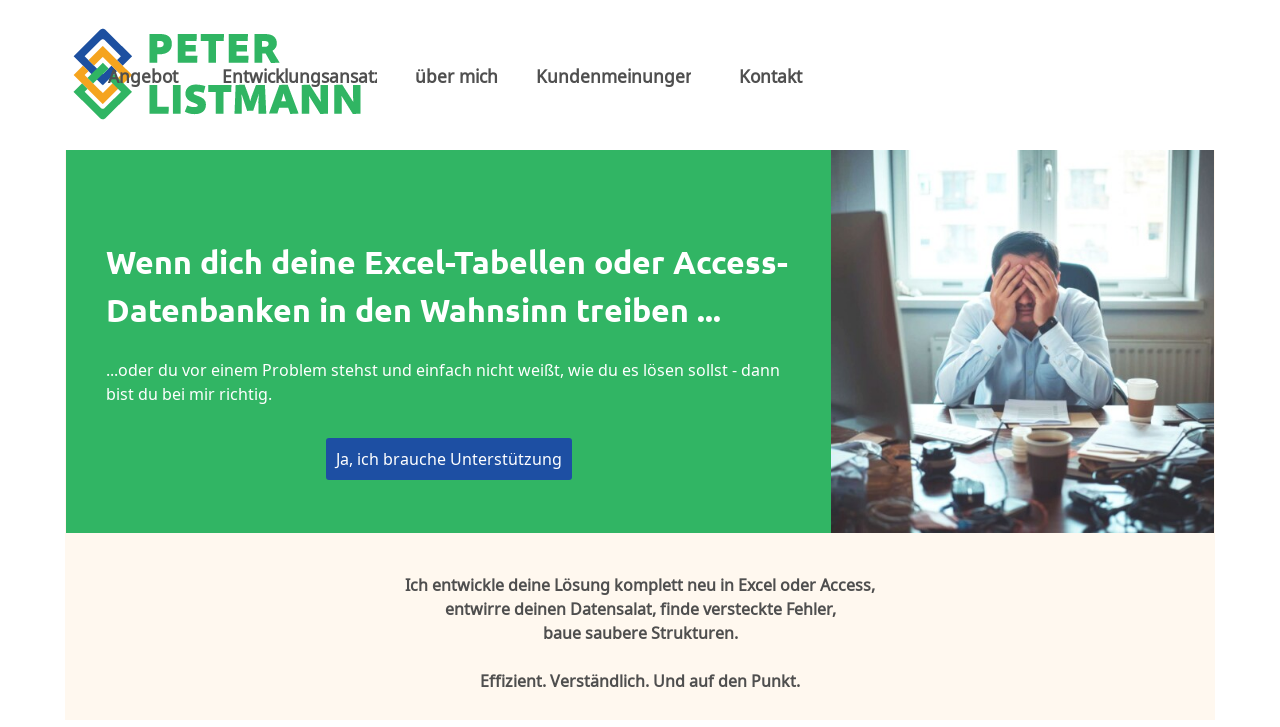

--- FILE ---
content_type: text/html
request_url: http://peter-listmann.de/
body_size: 4339
content:
<!DOCTYPE html><!-- HTML5 -->
<html prefix="og: http://ogp.me/ns#" lang="de-DE" dir="ltr">
	<head>
		<title>Entdecke mit Peter Listmann die Möglichkeiten von Access und Excel - Peter Listmann</title>
		<meta charset="utf-8" />
		<!--[if IE]><meta http-equiv="ImageToolbar" content="False" /><![endif]-->
		<meta name="author" content="Peter Listmann" />
		<meta name="generator" content="Incomedia WebSite X5 Pro 2025.3.4 - www.websitex5.com" />
		<meta name="description" content="Die Seite von Peter Listmann, dein Experte für Acces, Excel und VBA. Datenbank-, Design-, Workflow-Entwicklung" />
		<meta name="keywords" content="Excel, Access, VBA, Peter Listmann, Holzkirchen, Miesbach, Bayern, München" />
		<meta property="og:locale" content="de" />
		<meta property="og:type" content="website" />
		<meta property="og:url" content="http://localhost/index.html" />
		<meta property="og:title" content="Peter Listmann | Excel, Access" />
		<meta property="og:site_name" content="Peter Listmann" />
		<meta property="og:description" content="Die Seite von Peter Listmann, dein Experte für Acces, Excel und VBA. Datenbank-, Design-, Workflow-Entwicklung" />
		<meta name="viewport" content="width=device-width, initial-scale=1" />
		
		<link rel="stylesheet" href="style/reset.css?2025-3-4-0" media="screen,print" />
		<link rel="stylesheet" href="style/print.css?2025-3-4-0" media="print" />
		<link rel="stylesheet" href="style/style.css?2025-3-4-0" media="screen,print" />
		<link rel="stylesheet" href="style/template.css?2025-3-4-0" media="screen" />
		<link rel="stylesheet" href="pcss/index.css?2025-3-4-0-639007291361054754" media="screen,print" />
		<script src="res/jquery.js?2025-3-4-0"></script>
		<script src="res/x5engine.js?2025-3-4-0" data-files-version="2025-3-4-0"></script>
		<script>
			window.onload = function(){ checkBrowserCompatibility('Der von Ihnen verwendete Browser unterstützt nicht die die Funktionen, die für die Anzeige dieser Website benötigt werden.','Der von Ihnen verwendete Browser unterstützt möglicherweise nicht die die Funktionen, die für die Anzeige dieser Website benötigt werden.','[1]Browser aktualisieren[/1] oder [2]Vorgang fortsetzen[/2].','http://outdatedbrowser.com/'); };
			x5engine.utils.currentPagePath = 'index.html';
			x5engine.boot.push(function () { x5engine.imPageToTop.initializeButton({}); });
		</script>
		<link rel="icon" href="favicon.png?2025-3-4-0-639007291360993930" type="image/png" />
		<script type="application/ld+json">[
	{
		"@type": "LocalBusiness",
		"@id": "http://localhost/",
		"url": "http://localhost/",
		"name": "Peter Listmann",
		"logo": {
			"@type": "ImageObject",
			"url": "http://localhost/images/Logo-Listmann-Peter-4c.png",
			"width": 1656,
			"height": 528
		},
		"address": {
			"@type": "PostalAddress",
			"streetAddress": "Marienstraße 9",
			"addressLocality": "Holzkirchen",
			"addressRegion": "Bayern",
			"addressCountry": "Deutschland",
			"postalCode": "83607"
		},
		"telephone": "+49 (0)176 568 99 416",
		"email": "post@peter-listmann.de",
		"@context": "https://schema.org"
	}
]</script>
	</head>
	<body>
		<div id="imPageExtContainer">
			<div id="imPageIntContainer">
				<a class="screen-reader-only-even-focused" href="#imGoToCont" title="Überspringen Sie das Hauptmenü">Direkt zum Seiteninhalt</a>
				<div id="imHeaderBg"></div>
				<div id="imPage">
					<header id="imHeader">
						
						<div id="imHeaderObjects"><div id="imHeader_imObjectImage_01_wrapper" class="template-object-wrapper"><div id="imHeader_imObjectImage_01"><div id="imHeader_imObjectImage_01_container"><a href="index.html" onclick="return x5engine.utils.location('index.html', null, false)"><img src="images/Logo-Listmann-Peter-4c-s.svg" alt="Logo Peter Listmann" title="Logo Peter Listmann" width="600" height="200" /></a></div></div></div><div id="imHeader_imMenuObject_02_wrapper" class="template-object-wrapper"><!-- UNSEARCHABLE --><a id="imHeader_imMenuObject_02_skip_menu" href="#imHeader_imMenuObject_02_after_menu" class="screen-reader-only-even-focused">Menü überspringen</a><div id="imHeader_imMenuObject_02"><nav id="imHeader_imMenuObject_02_container"><button type="button" class="clear-button-style hamburger-button hamburger-component" aria-label="Menü anzeigen"><span class="hamburger-bar"></span><span class="hamburger-bar"></span><span class="hamburger-bar"></span></button><div class="hamburger-menu-background-container hamburger-component">
	<div class="hamburger-menu-background menu-mobile menu-mobile-animated hidden">
		<button type="button" class="clear-button-style hamburger-menu-close-button" aria-label="Schließen"><span aria-hidden="true">&times;</span></button>
	</div>
</div>
<ul class="menu-mobile-animated hidden">
	<li class="imMnMnFirst imPage" data-link-paths=",/angebot.html">
<div class="label-wrapper">
<div class="label-inner-wrapper">
		<a class="label" href="angebot.html">
Angebot		</a>
</div>
</div>
	</li><li class="imMnMnMiddle imPage" data-link-paths=",/entwicklungsansatz.html">
<div class="label-wrapper">
<div class="label-inner-wrapper">
		<a class="label" href="entwicklungsansatz.html">
Entwicklungsansatz		</a>
</div>
</div>
	</li><li class="imMnMnMiddle imPage" data-link-paths=",/ueber-mich.html">
<div class="label-wrapper">
<div class="label-inner-wrapper">
		<a class="label" href="ueber-mich.html">
über mich		</a>
</div>
</div>
	</li><li class="imMnMnMiddle imPage" data-link-paths=",/kundenmeinungen.html">
<div class="label-wrapper">
<div class="label-inner-wrapper">
		<a class="label" href="kundenmeinungen.html">
Kundenmeinungen		</a>
</div>
</div>
	</li><li class="imMnMnLast imPage" data-link-paths=",/kontakt.html">
<div class="label-wrapper">
<div class="label-inner-wrapper">
		<a class="label" href="kontakt.html">
Kontakt		</a>
</div>
</div>
	</li></ul></nav></div><a id="imHeader_imMenuObject_02_after_menu" class="screen-reader-only-even-focused"></a><!-- UNSEARCHABLE END --><script>
var imHeader_imMenuObject_02_settings = {
	'menuId': 'imHeader_imMenuObject_02',
	'responsiveMenuEffect': 'slide',
	'responsiveMenuLevelOpenEvent': 'click',
	'animationDuration': 1000,
}
x5engine.boot.push(function(){x5engine.initMenu(imHeader_imMenuObject_02_settings)});
$(function () {
    $('#imHeader_imMenuObject_02_container ul li').not('.imMnMnSeparator').each(function () {
        $(this).on('mouseenter', function (evt) {
            if (!evt.originalEvent) {
                evt.stopImmediatePropagation();
                evt.preventDefault();
                return;
            }
        });
    });
});
$(function () {$('#imHeader_imMenuObject_02_container ul li').not('.imMnMnSeparator').each(function () {    var $this = $(this), timeout = 0;    $this.on('mouseenter', function () {        if($(this).parents('#imHeader_imMenuObject_02_container-menu-opened').length > 0) return;         clearTimeout(timeout);        setTimeout(function () { $this.children('ul, .multiple-column').stop(false, false).fadeIn(); }, 250);    }).on('mouseleave', function () {        if($(this).parents('#imHeader_imMenuObject_02_container-menu-opened').length > 0) return;         timeout = setTimeout(function () { $this.children('ul, .multiple-column').stop(false, false).fadeOut(); }, 250);    });});});

</script>
</div></div>
					</header>
					<div id="imStickyBarContainer">
						<div id="imStickyBarGraphics"></div>
						<div id="imStickyBar">
							<div id="imStickyBarObjects"></div>
						</div>
					</div>
					<div id="imSideBar">
						<div id="imSideBarObjects"></div>
					</div>
					<div id="imContentGraphics"></div>
					<main id="imContent">
						<a id="imGoToCont"></a>
						<div id="imPageRow_1" class="imPageRow">
						<div style="position: absolute; top: 0; left: 0; right: 0; bottom: 0; overflow: hidden;"><div id="imPageRowGraphics_1" class="imContentDataContainer" ></div></div>
						</div>
						<div id="imCell_1" class=""> <div id="imCellStyleGraphics_1" ></div><div id="imCellStyleBorders_1"></div><div id="imTextObject_01">
							<div data-index="0"  class="text-tab-content grid-prop current-tab "  id="imTextObject_01_tab0" style="opacity: 1; " role="tabpanel" tabindex="0">
								<div class="text-inner">
									<div><span class="cf1 cb1"><br></span></div><div class="cf1 cb1"><div><span class="cf1 cb1"><br></span></div><span class="fs24lh1-5 ff1"><b>Wenn dich deine Excel-Tabellen oder Access-Datenbanken in den Wahnsinn treiben ...</b></span></div><div><span class="cf1 cb1"><br></span></div><div><span class="cf1 cb1">...oder du vor einem Problem stehst und einfach nicht weißt, wie du es lösen sollst - dann bist du bei mir richtig.</span></div>
								</div>
							</div>
						
						</div>
						</div><div id="imCell_6" class=""> <div id="imCellStyleGraphics_6" ></div><div id="imCellStyleBorders_6"></div><div id="imObjectButton_06"><button type="button" id="imObjectButton_06_button" onclick="x5engine.utils.location('angebot.html', null, false);" role="link">Ja, ich brauche Unterstützung</button></div></div><div id="imCell_5" class=""> <div id="imCellStyleGraphics_5" ></div><div id="imCellStyleBorders_5"></div><div id="imObjectImage_05"><div id="imObjectImage_05_container"><img src="images/verzweifelte-Person-am-Computer,-unordentlicher-Schreibtisch,-helles-Zimmer_m.jpg" alt="verzweifelter Mann am Computer" title="verzweifelter Mann" width="480" height="480" />
						</div></div></div><div id="imPageRow_2" class="imPageRow">
						<div style="position: absolute; top: 0; left: 0; right: 0; bottom: 0; overflow: hidden;"><div id="imPageRowGraphics_2" class="imContentDataContainer" ></div></div>
						</div>
						<div id="imCell_2" class=""> <div id="imCellStyleGraphics_2" ></div><div id="imCellStyleBorders_2"></div><div id="imTextObject_02">
							<div data-index="0"  class="text-tab-content grid-prop current-tab "  id="imTextObject_02_tab0" style="opacity: 1; " role="tabpanel" tabindex="0">
								<div class="text-inner">
									<div class="imTACenter"><span class="fs12lh1-5 cf1 cb1"><b>Ich entwickle deine Lösung komplett neu in Excel oder Access,</b></span></div><div class="imTACenter"><span class="fs12lh1-5 cf1 cb1"><b>entwirre deinen Datensalat, finde versteckte Fehler,</b></span></div><div class="imTACenter"><span class="fs12lh1-5 cf1 cb1"><b>baue saubere Strukturen.</b></span></div><div class="imTACenter"><span class="fs12lh1-5 cf1 cb1"><b><br></b></span></div><div class="imTACenter"><span class="fs12lh1-5 cf1 cb1"><b>Effizient. Verständlich. Und auf den Punkt.</b></span></div>
								</div>
							</div>
						
						</div>
						</div><div id="imPageRow_3" class="imPageRow">
						<div style="position: absolute; top: 0; left: 0; right: 0; bottom: 0; overflow: hidden;"><div id="imPageRowGraphics_3" class="imContentDataContainer" ></div></div>
						</div>
						<div id="imCell_4" class=""> <div id="imCellStyleGraphics_4" ></div><div id="imCellStyleBorders_4"></div><div id="imObjectImage_04"><div id="imObjectImage_04_container"><img src="images/Design-Excel-3.png"  width="480" height="480" />
						</div></div></div><div id="imCell_3" class=""> <div id="imCellStyleGraphics_3" ></div><div id="imCellStyleBorders_3"></div><div id="imTextObject_03">
							<div data-index="0"  class="text-tab-content grid-prop current-tab "  id="imTextObject_03_tab0" style="opacity: 1; " role="tabpanel" tabindex="0">
								<div class="text-inner">
									<div><span class="fs24lh1-5 cf1 ff1 cb1"><b>Wusstest du, dass</b></span></div><div><span class="cf1"><span class="cb1">viele Mitarbeitende täglich Stunden damit verbringen, Tabellen zu reparieren oder Daten zusammen zu puzzeln - anstatt sich um das Wesentliche zu kümmern?</span></span></div><div><span class="fs12lh1-5 cf1 cb1"><br></span></div><div><span class="fs24lh1-5 cf1 ff1 cb1"><b>Wenn es bei dir im Team öfters heißt</b></span></div><div><span class="fs12lh1-5 cf1 cb1">"Bei unseren Excel-Tabellen blickt keiner mehr durch"</span></div><div><span class="fs12lh1-5 cf1 cb1">oder "Die Zahlen stimmen nicht - aber keiner weiß warum."</span></div><div><span class="fs12lh1-5 cf1 cb1"><br></span></div><div><span class="fs12lh1-5 cf1 cb1">... dann ist es an der Zeit, eure Excel- oder Access-Anwendung zu überarbeiten.</span></div><div><div><span class="cf1 cb1"><br></span></div></div>
								</div>
							</div>
						
						</div>
						</div><div id="imPageRow_4" class="imPageRow">
						
						</div>
						<div id="imCell_7" class=""> <div id="imCellStyleGraphics_7" ></div><div id="imCellStyleBorders_7"></div><div id="imTextObject_07">
							<div data-index="0"  class="text-tab-content grid-prop current-tab "  id="imTextObject_07_tab0" style="opacity: 1; " role="tabpanel" tabindex="0">
								<div class="text-inner">
									Wenn du einen kleinen Schnitt oder eine Prellung hast, <span class="fs12lh1-5">dann verarztest du dich selber.</span><br><div><span class="fs12lh1-5"><b>Wenn dein Bein gebrochen ist, gehst du zum Arzt.</b></span></div><div><br></div><div>Wenn bei deinem Auto das Scheibenwaschwasser fehlt, <span class="fs12lh1-5">dann füllst du das Wasser nach.</span></div><div><span class="fs12lh1-5"><b>Wenn dein Auto komische Geräusche hat und es sich eigenartig fährt, gehst du in die Werkstatt.</b></span></div><div><br></div><div>Wenn du ein paar Zahlen verrechnen musst oder kurz darstellen willst, dann tippst du das schnell in Excel.</div><div><span class="fs12lh1-5"><b>Wenn du komplexe Daten verarbeiten musst oder eine saubere Darstellung benötigst, dann</b></span> <span class="imStrike">wurstelst du mit Excel herum. Die Zeit fehlt dir dann für deine eigentliche Arbeit und das Ergebnis ist immer noch nicht optimal.</span> <span class="fs12lh1-5"><b>gehst du zu Peter Listmann, deinem Experten für Excel- und Access-Anwendungen. Du hast dann Zeit für deine Arbeit, und das Ergebnis ist hervorragend.</b></span></div>
								</div>
							</div>
						
						</div>
						</div><div id="imPageRow_5" class="imPageRow">
						
						</div>
						<div id="imCell_8" class=""> <div id="imCellStyleGraphics_8" ></div><div id="imCellStyleBorders_8"></div><div id="imObjectButton_08"><button type="button" id="imObjectButton_08_button" onclick="x5engine.utils.location('kontakt.html', null, false);" role="link">Ja, diesen Experten brauche ich</button></div></div>
					</main>
					<div id="imFooterBg"></div>
					<footer id="imFooter">
						<div id="imFooterObjects"><div id="imFooter_imObjectTitle_01_wrapper" class="template-object-wrapper"><div id="imFooter_imObjectTitle_01"><span id ="imFooter_imObjectTitle_01_text" ><a href="impressum.html" onclick="return x5engine.utils.location('impressum.html', null, false)">Impressum</a></span></div></div><div id="imFooter_imObjectTitle_02_wrapper" class="template-object-wrapper"><div id="imFooter_imObjectTitle_02"><span id ="imFooter_imObjectTitle_02_text" ><a href="kontakt.html" onclick="return x5engine.utils.location('kontakt.html', null, false)">Kontakt</a></span></div></div><div id="imFooter_imObjectTitle_03_wrapper" class="template-object-wrapper"><div id="imFooter_imObjectTitle_03"><span id ="imFooter_imObjectTitle_03_text" ><a href="disclaimer.html" onclick="return x5engine.utils.location('disclaimer.html', null, false)">Datenschutz / Disclaimer</a></span></div></div></div>
					</footer>
				</div>
				<span class="screen-reader-only-even-focused" style="bottom: 0;"><a href="#imGoToCont" title="Lesen Sie den Inhalt der Seite noch einmal durch">Zurück zum Seiteninhalt</a></span>
			</div>
		</div>
		
		<noscript class="imNoScript"><div class="alert alert-red">Um diese Website nutzen zu können, aktivieren Sie bitte JavaScript.</div></noscript>
	</body>
</html>


--- FILE ---
content_type: text/css
request_url: http://peter-listmann.de/pcss/index.css?2025-3-4-0-639007291361054754
body_size: 6577
content:
@font-face { font-family: 'Noto Sans'; font-display: swap; src: local('☺'), url('../style/fonts/NotoSans-Regular.ttf') format('truetype'); }
@font-face { font-family: 'Ubuntu'; font-display: swap; src: local('☺'), url('../style/fonts/Ubuntu-B.ttf') format('truetype'); }
#imPage { display: grid; grid-template-columns: minmax(0, 1fr) 1150px minmax(0, 1fr); grid-template-rows: 150px auto 100px; }
#imHeader { display: block; grid-column: 2 / 3; grid-row: 1 / 2; }
#imFooter { display: block; grid-column: 2 / 3; grid-row: 3 / 4; }
#imSideBar { display: none; }
#imContent { display: block; grid-column: 1 / 4; grid-row: 2 / 3; }
#imContentGraphics { display: block; grid-column: 2 / 3; grid-row: 2 / 3; }
@media (max-width: 1149.9px) and (min-width: 720.0px) {
	#imPage { display: grid; grid-template-columns: minmax(0, 1fr) 720px minmax(0, 1fr); grid-template-rows: 100px auto 100px; }
	#imHeader { display: block; grid-column: 2 / 3; grid-row: 1 / 2; }
	#imFooter { display: block; grid-column: 2 / 3; grid-row: 3 / 4; }
	#imSideBar { display: none; }
	#imContent { display: block; grid-column: 1 / 4; grid-row: 2 / 3; }
	#imContentGraphics { display: block; grid-column: 2 / 3; grid-row: 2 / 3; }
	
}
@media (max-width: 719.9px) and (min-width: 480.0px) {
	#imPage { display: grid; grid-template-columns: minmax(0, 1fr) 480px minmax(0, 1fr); grid-template-rows: 100px auto 100px; }
	#imHeader { display: block; grid-column: 2 / 3; grid-row: 1 / 2; }
	#imFooter { display: block; grid-column: 2 / 3; grid-row: 3 / 4; }
	#imSideBar { display: none; }
	#imContent { display: block; grid-column: 1 / 4; grid-row: 2 / 3; }
	#imContentGraphics { display: block; grid-column: 2 / 3; grid-row: 2 / 3; }
	
}
@media (max-width: 479.9px)  {
	#imPage { display: grid; grid-template-columns: 0 minmax(0, 1fr) 0; grid-template-rows: 100px auto 100px; }
	#imHeader { display: block; grid-column: 2 / 3; grid-row: 1 / 2; }
	#imFooter { display: block; grid-column: 2 / 3; grid-row: 3 / 4; }
	#imSideBar { display: none; }
	#imContent { display: block; grid-column: 1 / 4; grid-row: 2 / 3; }
	#imContentGraphics { display: block; grid-column: 2 / 3; grid-row: 2 / 3; }
	
}
#imContent { display: grid; grid-template-columns: minmax(0, 1fr) 31.917px 31.917px 31.917px 31.917px 31.917px 31.917px 31.917px 31.917px 31.917px 31.917px 31.917px 31.917px 31.917px 31.917px 31.917px 31.917px 31.917px 31.917px 31.917px 31.917px 31.917px 31.917px 31.917px 31.917px 31.917px 31.917px 31.917px 31.917px 31.917px 31.917px 31.917px 31.917px 31.917px 31.917px 31.917px 31.917px minmax(0, 1fr); grid-template-rows: auto auto auto auto auto auto; }
#imGoToCont { display: block; grid-column: 2 / 3; grid-row: 1 / 2; }
#imCell_1 { display: grid; grid-column: 2 / 26; grid-row: 1 / 2; }
#imCell_6 { display: grid; grid-column: 2 / 26; grid-row: 2 / 3; }
#imCell_5 { display: grid; grid-column: 26 / 38; grid-row: 1 / 3; }
#imCell_2 { display: grid; grid-column: 2 / 38; grid-row: 3 / 4; }
#imCell_4 { display: grid; grid-column: 2 / 14; grid-row: 4 / 5; }
#imCell_3 { display: grid; grid-column: 14 / 38; grid-row: 4 / 5; }
#imCell_7 { display: grid; grid-column: 2 / 38; grid-row: 5 / 6; }
#imCell_8 { display: grid; grid-column: 14 / 26; grid-row: 6 / 7; }
#imPageRow_1 { display: block; grid-column: 2 / 38; grid-row: 1 / 3; }
#imPageRow_2 { display: block; grid-column: 2 / 38; grid-row: 3 / 4; }
#imPageRow_3 { display: block; grid-column: 2 / 38; grid-row: 4 / 5; }
#imPageRow_4 { display: block; grid-column: 2 / 38; grid-row: 5 / 6; }
#imPageRow_5 { display: block; grid-column: 2 / 38; grid-row: 6 / 7; }
@media (max-width: 1149.9px) and (min-width: 720.0px) {
	#imContent { display: grid; grid-template-columns: minmax(0, 1fr) 20px 20px 20px 20px 20px 20px 20px 20px 20px 20px 20px 20px 20px 20px 20px 20px 20px 20px 20px 20px 20px 20px 20px 20px 20px 20px 20px 20px 20px 20px 20px 20px 20px 20px 20px 20px minmax(0, 1fr); grid-template-rows: auto auto auto auto auto auto; }
	#imGoToCont { display: block; grid-column: 2 / 3; grid-row: 1 / 2; }
	#imCell_1 { display: grid; grid-column: 2 / 26; grid-row: 1 / 2; }
	#imCell_6 { display: grid; grid-column: 2 / 26; grid-row: 2 / 3; }
	#imCell_5 { display: grid; grid-column: 26 / 38; grid-row: 1 / 3; }
	#imCell_2 { display: grid; grid-column: 2 / 38; grid-row: 3 / 4; }
	#imCell_4 { display: grid; grid-column: 2 / 14; grid-row: 4 / 5; }
	#imCell_3 { display: grid; grid-column: 14 / 38; grid-row: 4 / 5; }
	#imCell_7 { display: grid; grid-column: 2 / 38; grid-row: 5 / 6; }
	#imCell_8 { display: grid; grid-column: 14 / 26; grid-row: 6 / 7; }
	#imPageRow_1 { display: block; grid-column: 2 / 38; grid-row: 1 / 3; }
	#imPageRow_2 { display: block; grid-column: 2 / 38; grid-row: 3 / 4; }
	#imPageRow_3 { display: block; grid-column: 2 / 38; grid-row: 4 / 5; }
	#imPageRow_4 { display: block; grid-column: 2 / 38; grid-row: 5 / 6; }
	#imPageRow_5 { display: block; grid-column: 2 / 38; grid-row: 6 / 7; }
	
}
@media (max-width: 719.9px) and (min-width: 480.0px) {
	#imContent { display: grid; grid-template-columns: minmax(0, 1fr) 13.333px 13.333px 13.333px 13.333px 13.333px 13.333px 13.333px 13.333px 13.333px 13.333px 13.333px 13.333px 13.333px 13.333px 13.333px 13.333px 13.333px 13.333px 13.333px 13.333px 13.333px 13.333px 13.333px 13.333px 13.333px 13.333px 13.333px 13.333px 13.333px 13.333px 13.333px 13.333px 13.333px 13.333px 13.333px 13.333px minmax(0, 1fr); grid-template-rows: auto auto auto auto auto auto auto auto auto auto auto; }
	#imGoToCont { display: block; grid-column: 2 / 3; grid-row: 1 / 2; }
	#imCell_1 { display: grid; grid-column: 2 / 38; grid-row: 1 / 2; }
	#imCell_6 { display: grid; grid-column: 2 / 38; grid-row: 2 / 3; }
	#imCell_5 { display: grid; grid-column: 2 / 38; grid-row: 3 / 5; }
	#imCell_2 { display: grid; grid-column: 2 / 38; grid-row: 5 / 6; }
	#imCell_4 { display: grid; grid-column: 2 / 38; grid-row: 6 / 7; }
	#imCell_3 { display: grid; grid-column: 2 / 38; grid-row: 7 / 8; }
	#imCell_7 { display: grid; grid-column: 2 / 38; grid-row: 8 / 9; }
	#imCell_8 { display: grid; grid-column: 2 / 38; grid-row: 9 / 10; }
	#imPageRow_1 { display: block; grid-column: 2 / 38; grid-row: 1 / 5; }
	#imPageRow_2 { display: block; grid-column: 2 / 38; grid-row: 5 / 6; }
	#imPageRow_3 { display: block; grid-column: 2 / 38; grid-row: 6 / 8; }
	#imPageRow_4 { display: block; grid-column: 2 / 38; grid-row: 8 / 9; }
	#imPageRow_5 { display: block; grid-column: 2 / 38; grid-row: 9 / 10; }
	
}
@media (max-width: 479.9px)  {
	#imContent { display: grid; grid-template-columns: 0 minmax(0, 1fr) minmax(0, 1fr) minmax(0, 1fr) minmax(0, 1fr) minmax(0, 1fr) minmax(0, 1fr) minmax(0, 1fr) minmax(0, 1fr) minmax(0, 1fr) minmax(0, 1fr) minmax(0, 1fr) minmax(0, 1fr) minmax(0, 1fr) minmax(0, 1fr) minmax(0, 1fr) minmax(0, 1fr) minmax(0, 1fr) minmax(0, 1fr) minmax(0, 1fr) minmax(0, 1fr) minmax(0, 1fr) minmax(0, 1fr) minmax(0, 1fr) minmax(0, 1fr) minmax(0, 1fr) minmax(0, 1fr) minmax(0, 1fr) minmax(0, 1fr) minmax(0, 1fr) minmax(0, 1fr) minmax(0, 1fr) minmax(0, 1fr) minmax(0, 1fr) minmax(0, 1fr) minmax(0, 1fr) minmax(0, 1fr) 0; grid-template-rows: auto auto auto auto auto auto auto auto; }
	#imGoToCont { display: block; grid-column: 2 / 3; grid-row: 1 / 2; }
	#imCell_1 { display: grid; grid-column: 2 / 38; grid-row: 1 / 2; }
	#imCell_6 { display: grid; grid-column: 2 / 38; grid-row: 2 / 3; }
	#imCell_5 { display: grid; grid-column: 2 / 38; grid-row: 3 / 4; }
	#imCell_2 { display: grid; grid-column: 2 / 38; grid-row: 4 / 5; }
	#imCell_4 { display: grid; grid-column: 2 / 38; grid-row: 5 / 6; }
	#imCell_3 { display: grid; grid-column: 2 / 38; grid-row: 6 / 7; }
	#imCell_7 { display: grid; grid-column: 2 / 38; grid-row: 7 / 8; }
	#imCell_8 { display: grid; grid-column: 2 / 38; grid-row: 8 / 9; }
	#imPageRow_1 { display: block; grid-column: 2 / 38; grid-row: 1 / 4; }
	#imPageRow_2 { display: block; grid-column: 2 / 38; grid-row: 4 / 5; }
	#imPageRow_3 { display: block; grid-column: 2 / 38; grid-row: 5 / 7; }
	#imPageRow_4 { display: block; grid-column: 2 / 38; grid-row: 7 / 8; }
	#imPageRow_5 { display: block; grid-column: 2 / 38; grid-row: 8 / 9; }
	
}
#imHeader_imCell_1 { grid-template-columns: 100%; position: relative; box-sizing: border-box; }
#imHeader_imObjectImage_01 { position: relative; max-width: 100%; box-sizing: border-box; z-index: 3; }
#imHeader_imCellStyleGraphics_1 { grid-row: 1 / -1; grid-column: 1 / -1; background-color: transparent;  }
#imHeader_imCellStyleBorders_1 { grid-row: 1 / -1; grid-column: 1 / -1; z-index: 2; }

#imHeader_imObjectImage_01 #imHeader_imObjectImage_01_container img { width: 100%; max-width: 600px; height: auto; vertical-align: top; }
#imHeader_imCell_2 { grid-template-columns: 100%; position: relative; box-sizing: border-box; }
#imHeader_imMenuObject_02 { position: relative; max-width: 100%; box-sizing: border-box; z-index: 103; }
#imHeader_imCellStyleGraphics_2 { grid-row: 1 / -1; grid-column: 1 / -1; background-color: transparent;  }
#imHeader_imCellStyleBorders_2 { grid-row: 1 / -1; grid-column: 1 / -1; z-index: 102; }

.label-wrapper .menu-item-icon {
max-height: 100%; position: absolute; top: 0; bottom: 0; inset-inline-start: 3px; margin: auto; z-index: 0; 
}
.im-menu-opened #imStickyBarContainer, .im-menu-opened #imPageToTop { visibility: hidden !important; }
#imFooter_imCell_1 { grid-template-columns: 100%; position: relative; box-sizing: border-box; }
#imFooter_imObjectTitle_01 { position: relative; max-width: 100%; box-sizing: border-box; z-index: 3; }
#imFooter_imCellStyleGraphics_1 { grid-row: 1 / -1; grid-column: 1 / -1; background-color: transparent;  }
#imFooter_imCellStyleBorders_1 { grid-row: 1 / -1; grid-column: 1 / -1; z-index: 2; }

#imFooter_imObjectTitle_01 {margin: 0px; text-align: center;}
#imFooter_imObjectTitle_01_text {font: normal normal normal 12pt 'Noto Sans';  padding: 0px; background-color: rgba(244, 244, 244, 1); position: relative; display: inline-block; }
#imFooter_imObjectTitle_01_text,
#imFooter_imObjectTitle_01_text a { color: rgba(79, 79, 79, 1); overflow-wrap: break-word; max-width: 100%;white-space: pre-wrap; }
#imFooter_imObjectTitle_01_text a{ text-decoration: none; }
#imFooter_imCell_2 { grid-template-columns: 100%; position: relative; box-sizing: border-box; }
#imFooter_imObjectTitle_02 { position: relative; max-width: 100%; box-sizing: border-box; z-index: 3; }
#imFooter_imCellStyleGraphics_2 { grid-row: 1 / -1; grid-column: 1 / -1; background-color: transparent;  }
#imFooter_imCellStyleBorders_2 { grid-row: 1 / -1; grid-column: 1 / -1; z-index: 2; }

#imFooter_imObjectTitle_02 {margin: 0px; text-align: center;}
#imFooter_imObjectTitle_02_text {font: normal normal normal 12pt 'Noto Sans';  padding: 0px; background-color: rgba(244, 244, 244, 1); position: relative; display: inline-block; }
#imFooter_imObjectTitle_02_text,
#imFooter_imObjectTitle_02_text a { color: rgba(79, 79, 79, 1); overflow-wrap: break-word; max-width: 100%;white-space: pre-wrap; }
#imFooter_imObjectTitle_02_text a{ text-decoration: none; }
#imFooter_imCell_3 { grid-template-columns: 100%; position: relative; box-sizing: border-box; }
#imFooter_imObjectTitle_03 { position: relative; max-width: 100%; box-sizing: border-box; z-index: 3; }
#imFooter_imCellStyleGraphics_3 { grid-row: 1 / -1; grid-column: 1 / -1; background-color: transparent;  }
#imFooter_imCellStyleBorders_3 { grid-row: 1 / -1; grid-column: 1 / -1; z-index: 2; }

#imFooter_imObjectTitle_03 {margin: 0px; text-align: center;}
#imFooter_imObjectTitle_03_text {font: normal normal normal 12pt 'Noto Sans';  padding: 0px; background-color: rgba(244, 244, 244, 1); position: relative; display: inline-block; }
#imFooter_imObjectTitle_03_text,
#imFooter_imObjectTitle_03_text a { color: rgba(79, 79, 79, 1); overflow-wrap: break-word; max-width: 100%;white-space: pre-wrap; }
#imFooter_imObjectTitle_03_text a{ text-decoration: none; }
.imPageRow { position: relative;  }
#imPageRowGraphics_1 { position: absolute; top: 0; bottom: 0; left: 0; right: 0; }
#imPageRowGraphics_1 { background-color: rgba(49, 181, 100, 1); }
#imCell_1 { grid-template-columns: 100%; position: relative; box-sizing: border-box; }
#imTextObject_01 { position: relative; align-self: start; justify-self: center; max-width: 100%; box-sizing: border-box; z-index: 3; }
#imCellStyleGraphics_1 { grid-row: 1 / -1; grid-column: 1 / -1; background-color: transparent;  }
#imCellStyleBorders_1 { grid-row: 1 / -1; grid-column: 1 / -1; z-index: 2; }

#imTextObject_01 { width: 100%; }
#imTextObject_01 { font-style: normal; font-weight: normal; line-height: 24px; }
#imTextObject_01_tab0 div { line-height: 24px; }
#imTextObject_01_tab0 .imHeading1 { line-height: 72px; }
#imTextObject_01_tab0 .imHeading2 { line-height: 56px; }
#imTextObject_01_tab0 .imHeading3 { line-height: 48px; }
#imTextObject_01_tab0 .imHeading4 { line-height: 40px; }
#imTextObject_01_tab0 .imHeading5 { line-height: 36px; }
#imTextObject_01_tab0 .imHeading6 { line-height: 32px; }
#imTextObject_01_tab0 ul { list-style: disc; margin: 0; padding: 0; overflow: hidden; }
#imTextObject_01_tab0 ul ul { list-style: square; padding-block: 0px; padding-inline: 20px 0px; }
#imTextObject_01_tab0 ul ul ul { list-style: circle; }
#imTextObject_01_tab0 ul li, ol li { margin-block: 0px; margin-inline: 40px 0px; padding: 0px; }
#imTextObject_01_tab0 ol { list-style: decimal; margin: 0; padding: 0; }
#imTextObject_01_tab0 ol ol { list-style: lower-alpha; padding-block: 0px; padding-inline: 20px 0px; }
#imTextObject_01_tab0 blockquote { margin-block: 0px; margin-inline: 15px 0px; padding: 0; border: none; }
#imTextObject_01_tab0 table { border: none; padding: 0; border-collapse: collapse; }
#imTextObject_01_tab0 table td { border: 1px solid black; word-wrap: break-word; padding: 4px 3px; margin: 0; vertical-align: middle; }
#imTextObject_01_tab0 p { margin: 0; padding: 0; }
#imTextObject_01_tab0 .inline-block { display: inline-block; }
#imTextObject_01_tab0 sup { vertical-align: super; font-size: smaller; }
#imTextObject_01_tab0 sub { vertical-align: sub; font-size: smaller; }
#imTextObject_01_tab0 img { border: none; margin: 0; vertical-align: text-bottom;}
#imTextObject_01_tab0 .fleft { float: left; float: inline-start; vertical-align: baseline;}
#imTextObject_01_tab0 .fright { float: right; float: inline-end; vertical-align: baseline;}
#imTextObject_01_tab0 img.fleft { margin-inline-end: 15px; }
#imTextObject_01_tab0 img.fright { margin-inline-start: 15px; }
#imTextObject_01_tab0 .imTALeft { text-align: start; }
#imTextObject_01_tab0 .imTARight { text-align: end; }
#imTextObject_01_tab0 .imTACenter { text-align: center; }
#imTextObject_01_tab0 .imTAJustify { text-align: justify; }
#imTextObject_01_tab0 .imUl { text-decoration: underline; }
#imTextObject_01_tab0 .imStrike { text-decoration: line-through; }
#imTextObject_01_tab0 .imUlStrike { text-decoration: underline line-through; }
#imTextObject_01_tab0 .imVt { vertical-align: top; }
#imTextObject_01_tab0 .imVc { vertical-align: middle; }
#imTextObject_01_tab0 .imVb { vertical-align: bottom; }
#imTextObject_01_tab0 hr { border: solid; border-block-width: 1px 0px; border-inline-width: 0px; }
#imTextObject_01_tab0 .cf1 { color: rgb(255, 255, 255); }
#imTextObject_01_tab0 .cb1 { background-color: rgb(49, 181, 100); }
#imTextObject_01_tab0 .fs24lh1-5 { vertical-align: baseline; font-size: 24pt; line-height: 48px; }
#imTextObject_01_tab0 .ff1 { font-family: 'Ubuntu'; }
#imTextObject_01 .text-container {width: 100%;}#imTextObject_01 .text-container {margin: 0 auto; position: relative;overflow: hidden; display: grid; grid-template-rows: 1fr; grid-template-columns: 1fr; background-color: rgba(255, 255, 255, 1); border-style: solid;border-color: rgba(169, 169, 169, 1); }
#imTextObject_01 .text-container .grid-prop.current-tab {z-index: 1; opacity: 1;  }
#imTextObject_01 .text-container .grid-prop {grid-area: 1 / 1 / 2 / 2; opacity: 0; box-sizing: border-box; position: relative;  }
#imTextObject_01 .text-container .text-tab-content.detach {position: absolute; top: 0; inset-inline-start: 0px; width: 100%; display: none; }
#imCell_6 { grid-template-columns: 100%; position: relative; box-sizing: border-box; }
#imObjectButton_06 { position: relative; align-self: start; justify-self: center; max-width: 100%; box-sizing: border-box; z-index: 3; }
#imCellStyleGraphics_6 { grid-row: 1 / -1; grid-column: 1 / -1; background-color: transparent;  }
#imCellStyleBorders_6 { grid-row: 1 / -1; grid-column: 1 / -1; z-index: 2; }

#imObjectButton_06 {margin: 0px; }
#imObjectButton_06_button {font: normal normal normal 12pt 'Noto Sans';  background-color: rgba(29, 79, 163, 1); transition: background-color 0.2s linear; position: relative; display: inline-block; word-wrap: break-word; max-width: 100%;border: solid; border-block-color: rgba(55, 71, 79, 1) rgba(55, 71, 79, 1); border-inline-color: rgba(55, 71, 79, 1) rgba(55, 71, 79, 1); border-width: 0px; border-radius: 3px; padding: 10px; color: rgba(255, 255, 255, 1); }
#imObjectButton_06_button:hover {background-color: rgba(59, 109, 133, 1); cursor: pointer; }
#imCell_5 { grid-template-columns: 100%; position: relative; box-sizing: border-box; }
#imObjectImage_05 { position: relative; align-self: start; justify-self: center; max-width: 100%; box-sizing: border-box; z-index: 3; }
#imCellStyleGraphics_5 { grid-row: 1 / -1; grid-column: 1 / -1; background-color: transparent;  }
#imCellStyleBorders_5 { grid-row: 1 / -1; grid-column: 1 / -1; z-index: 2; }

#imObjectImage_05 #imObjectImage_05_container { width: 480px; max-width: 100%; line-height: 0; }
#imObjectImage_05 { vertical-align: top; margin-top: 0px; margin-bottom: 0px; margin-inline-start: auto; margin-inline-end: auto; }
#imObjectImage_05 #imObjectImage_05_container img { width: 100%; height: auto; vertical-align: top; }#imPageRowGraphics_2 { position: absolute; top: 0; bottom: 0; left: 0; right: 0; }
#imPageRowGraphics_2 { background-color: rgba(255, 248, 239, 1); }
#imCell_2 { grid-template-columns: 100%; position: relative; box-sizing: border-box; }
#imTextObject_02 { position: relative; align-self: start; justify-self: center; max-width: 100%; box-sizing: border-box; z-index: 3; }
#imCellStyleGraphics_2 { grid-row: 1 / -1; grid-column: 1 / -1; background-color: transparent;  }
#imCellStyleBorders_2 { grid-row: 1 / -1; grid-column: 1 / -1; z-index: 2; }

#imTextObject_02 { width: 100%; }
#imTextObject_02 { font-style: normal; font-weight: normal; line-height: 24px; }
#imTextObject_02_tab0 div { line-height: 24px; }
#imTextObject_02_tab0 .imHeading1 { line-height: 72px; }
#imTextObject_02_tab0 .imHeading2 { line-height: 56px; }
#imTextObject_02_tab0 .imHeading3 { line-height: 48px; }
#imTextObject_02_tab0 .imHeading4 { line-height: 40px; }
#imTextObject_02_tab0 .imHeading5 { line-height: 36px; }
#imTextObject_02_tab0 .imHeading6 { line-height: 32px; }
#imTextObject_02_tab0 ul { list-style: disc; margin: 0; padding: 0; overflow: hidden; }
#imTextObject_02_tab0 ul ul { list-style: square; padding-block: 0px; padding-inline: 20px 0px; }
#imTextObject_02_tab0 ul ul ul { list-style: circle; }
#imTextObject_02_tab0 ul li, ol li { margin-block: 0px; margin-inline: 40px 0px; padding: 0px; }
#imTextObject_02_tab0 ol { list-style: decimal; margin: 0; padding: 0; }
#imTextObject_02_tab0 ol ol { list-style: lower-alpha; padding-block: 0px; padding-inline: 20px 0px; }
#imTextObject_02_tab0 blockquote { margin-block: 0px; margin-inline: 15px 0px; padding: 0; border: none; }
#imTextObject_02_tab0 table { border: none; padding: 0; border-collapse: collapse; }
#imTextObject_02_tab0 table td { border: 1px solid black; word-wrap: break-word; padding: 4px 3px; margin: 0; vertical-align: middle; }
#imTextObject_02_tab0 p { margin: 0; padding: 0; }
#imTextObject_02_tab0 .inline-block { display: inline-block; }
#imTextObject_02_tab0 sup { vertical-align: super; font-size: smaller; }
#imTextObject_02_tab0 sub { vertical-align: sub; font-size: smaller; }
#imTextObject_02_tab0 img { border: none; margin: 0; vertical-align: text-bottom;}
#imTextObject_02_tab0 .fleft { float: left; float: inline-start; vertical-align: baseline;}
#imTextObject_02_tab0 .fright { float: right; float: inline-end; vertical-align: baseline;}
#imTextObject_02_tab0 img.fleft { margin-inline-end: 15px; }
#imTextObject_02_tab0 img.fright { margin-inline-start: 15px; }
#imTextObject_02_tab0 .imTALeft { text-align: start; }
#imTextObject_02_tab0 .imTARight { text-align: end; }
#imTextObject_02_tab0 .imTACenter { text-align: center; }
#imTextObject_02_tab0 .imTAJustify { text-align: justify; }
#imTextObject_02_tab0 .imUl { text-decoration: underline; }
#imTextObject_02_tab0 .imStrike { text-decoration: line-through; }
#imTextObject_02_tab0 .imUlStrike { text-decoration: underline line-through; }
#imTextObject_02_tab0 .imVt { vertical-align: top; }
#imTextObject_02_tab0 .imVc { vertical-align: middle; }
#imTextObject_02_tab0 .imVb { vertical-align: bottom; }
#imTextObject_02_tab0 hr { border: solid; border-block-width: 1px 0px; border-inline-width: 0px; }
#imTextObject_02_tab0 .fs12lh1-5 { vertical-align: baseline; font-size: 12pt; line-height: 24px; }
#imTextObject_02_tab0 .cf1 { color: rgb(79, 79, 79); }
#imTextObject_02_tab0 .cb1 { background-color: rgb(255, 248, 239); }
#imTextObject_02 .text-container {width: 100%;}#imTextObject_02 .text-container {margin: 0 auto; position: relative;overflow: hidden; display: grid; grid-template-rows: 1fr; grid-template-columns: 1fr; background-color: rgba(255, 255, 255, 1); border-style: solid;border-color: rgba(169, 169, 169, 1); }
#imTextObject_02 .text-container .grid-prop.current-tab {z-index: 1; opacity: 1;  }
#imTextObject_02 .text-container .grid-prop {grid-area: 1 / 1 / 2 / 2; opacity: 0; box-sizing: border-box; position: relative;  }
#imTextObject_02 .text-container .text-tab-content.detach {position: absolute; top: 0; inset-inline-start: 0px; width: 100%; display: none; }
#imPageRowGraphics_3 { position: absolute; top: 0; bottom: 0; left: 0; right: 0; }
#imPageRowGraphics_3 { background-color: rgba(29, 79, 163, 1); }
#imCell_4 { grid-template-columns: 100%; position: relative; box-sizing: border-box; }
#imObjectImage_04 { position: relative; align-self: start; justify-self: center; max-width: 100%; box-sizing: border-box; z-index: 3; }
#imCellStyleGraphics_4 { grid-row: 1 / -1; grid-column: 1 / -1; background-color: transparent;  }
#imCellStyleBorders_4 { grid-row: 1 / -1; grid-column: 1 / -1; z-index: 2; }

#imObjectImage_04 #imObjectImage_04_container { width: 480px; max-width: 100%; line-height: 0; }
#imObjectImage_04 { vertical-align: top; margin-top: 0px; margin-bottom: 0px; margin-inline-start: auto; margin-inline-end: auto; }
#imObjectImage_04 #imObjectImage_04_container img { width: 100%; height: auto; vertical-align: top; }#imCell_3 { grid-template-columns: 100%; position: relative; box-sizing: border-box; }
#imTextObject_03 { position: relative; align-self: start; justify-self: center; max-width: 100%; box-sizing: border-box; z-index: 3; }
#imCellStyleGraphics_3 { grid-row: 1 / -1; grid-column: 1 / -1; background-color: transparent;  }
#imCellStyleBorders_3 { grid-row: 1 / -1; grid-column: 1 / -1; z-index: 2; }

#imTextObject_03 { width: 100%; }
#imTextObject_03 { font-style: normal; font-weight: normal; line-height: 24px; }
#imTextObject_03_tab0 div { line-height: 24px; }
#imTextObject_03_tab0 .imHeading1 { line-height: 72px; }
#imTextObject_03_tab0 .imHeading2 { line-height: 56px; }
#imTextObject_03_tab0 .imHeading3 { line-height: 48px; }
#imTextObject_03_tab0 .imHeading4 { line-height: 40px; }
#imTextObject_03_tab0 .imHeading5 { line-height: 36px; }
#imTextObject_03_tab0 .imHeading6 { line-height: 32px; }
#imTextObject_03_tab0 ul { list-style: disc; margin: 0; padding: 0; overflow: hidden; }
#imTextObject_03_tab0 ul ul { list-style: square; padding-block: 0px; padding-inline: 20px 0px; }
#imTextObject_03_tab0 ul ul ul { list-style: circle; }
#imTextObject_03_tab0 ul li, ol li { margin-block: 0px; margin-inline: 40px 0px; padding: 0px; }
#imTextObject_03_tab0 ol { list-style: decimal; margin: 0; padding: 0; }
#imTextObject_03_tab0 ol ol { list-style: lower-alpha; padding-block: 0px; padding-inline: 20px 0px; }
#imTextObject_03_tab0 blockquote { margin-block: 0px; margin-inline: 15px 0px; padding: 0; border: none; }
#imTextObject_03_tab0 table { border: none; padding: 0; border-collapse: collapse; }
#imTextObject_03_tab0 table td { border: 1px solid black; word-wrap: break-word; padding: 4px 3px; margin: 0; vertical-align: middle; }
#imTextObject_03_tab0 p { margin: 0; padding: 0; }
#imTextObject_03_tab0 .inline-block { display: inline-block; }
#imTextObject_03_tab0 sup { vertical-align: super; font-size: smaller; }
#imTextObject_03_tab0 sub { vertical-align: sub; font-size: smaller; }
#imTextObject_03_tab0 img { border: none; margin: 0; vertical-align: text-bottom;}
#imTextObject_03_tab0 .fleft { float: left; float: inline-start; vertical-align: baseline;}
#imTextObject_03_tab0 .fright { float: right; float: inline-end; vertical-align: baseline;}
#imTextObject_03_tab0 img.fleft { margin-inline-end: 15px; }
#imTextObject_03_tab0 img.fright { margin-inline-start: 15px; }
#imTextObject_03_tab0 .imTALeft { text-align: start; }
#imTextObject_03_tab0 .imTARight { text-align: end; }
#imTextObject_03_tab0 .imTACenter { text-align: center; }
#imTextObject_03_tab0 .imTAJustify { text-align: justify; }
#imTextObject_03_tab0 .imUl { text-decoration: underline; }
#imTextObject_03_tab0 .imStrike { text-decoration: line-through; }
#imTextObject_03_tab0 .imUlStrike { text-decoration: underline line-through; }
#imTextObject_03_tab0 .imVt { vertical-align: top; }
#imTextObject_03_tab0 .imVc { vertical-align: middle; }
#imTextObject_03_tab0 .imVb { vertical-align: bottom; }
#imTextObject_03_tab0 hr { border: solid; border-block-width: 1px 0px; border-inline-width: 0px; }
#imTextObject_03_tab0 .fs24lh1-5 { vertical-align: baseline; font-size: 24pt; line-height: 48px; }
#imTextObject_03_tab0 .cf1 { color: rgb(255, 255, 255); }
#imTextObject_03_tab0 .ff1 { font-family: 'Ubuntu'; }
#imTextObject_03_tab0 .cb1 { background-color: rgb(29, 79, 163); }
#imTextObject_03_tab0 .fs12lh1-5 { vertical-align: baseline; font-size: 12pt; line-height: 24px; }
#imTextObject_03 .text-container {width: 100%;}#imTextObject_03 .text-container {margin: 0 auto; position: relative;overflow: hidden; display: grid; grid-template-rows: 1fr; grid-template-columns: 1fr; background-color: rgba(255, 255, 255, 1); border-style: solid;border-color: rgba(169, 169, 169, 1); }
#imTextObject_03 .text-container .grid-prop.current-tab {z-index: 1; opacity: 1;  }
#imTextObject_03 .text-container .grid-prop {grid-area: 1 / 1 / 2 / 2; opacity: 0; box-sizing: border-box; position: relative;  }
#imTextObject_03 .text-container .text-tab-content.detach {position: absolute; top: 0; inset-inline-start: 0px; width: 100%; display: none; }
#imCell_7 { grid-template-columns: 100%; position: relative; box-sizing: border-box; }
#imTextObject_07 { position: relative; align-self: start; justify-self: center; max-width: 100%; box-sizing: border-box; z-index: 3; }
#imCellStyleGraphics_7 { grid-row: 1 / -1; grid-column: 1 / -1; background-color: transparent;  }
#imCellStyleBorders_7 { grid-row: 1 / -1; grid-column: 1 / -1; z-index: 2; }

#imTextObject_07 { width: 100%; }
#imTextObject_07 { font-style: normal; font-weight: normal; line-height: 24px; }
#imTextObject_07_tab0 div { line-height: 24px; }
#imTextObject_07_tab0 .imHeading1 { line-height: 72px; }
#imTextObject_07_tab0 .imHeading2 { line-height: 56px; }
#imTextObject_07_tab0 .imHeading3 { line-height: 48px; }
#imTextObject_07_tab0 .imHeading4 { line-height: 40px; }
#imTextObject_07_tab0 .imHeading5 { line-height: 36px; }
#imTextObject_07_tab0 .imHeading6 { line-height: 32px; }
#imTextObject_07_tab0 ul { list-style: disc; margin: 0; padding: 0; overflow: hidden; }
#imTextObject_07_tab0 ul ul { list-style: square; padding-block: 0px; padding-inline: 20px 0px; }
#imTextObject_07_tab0 ul ul ul { list-style: circle; }
#imTextObject_07_tab0 ul li, ol li { margin-block: 0px; margin-inline: 40px 0px; padding: 0px; }
#imTextObject_07_tab0 ol { list-style: decimal; margin: 0; padding: 0; }
#imTextObject_07_tab0 ol ol { list-style: lower-alpha; padding-block: 0px; padding-inline: 20px 0px; }
#imTextObject_07_tab0 blockquote { margin-block: 0px; margin-inline: 15px 0px; padding: 0; border: none; }
#imTextObject_07_tab0 table { border: none; padding: 0; border-collapse: collapse; }
#imTextObject_07_tab0 table td { border: 1px solid black; word-wrap: break-word; padding: 4px 3px; margin: 0; vertical-align: middle; }
#imTextObject_07_tab0 p { margin: 0; padding: 0; }
#imTextObject_07_tab0 .inline-block { display: inline-block; }
#imTextObject_07_tab0 sup { vertical-align: super; font-size: smaller; }
#imTextObject_07_tab0 sub { vertical-align: sub; font-size: smaller; }
#imTextObject_07_tab0 img { border: none; margin: 0; vertical-align: text-bottom;}
#imTextObject_07_tab0 .fleft { float: left; float: inline-start; vertical-align: baseline;}
#imTextObject_07_tab0 .fright { float: right; float: inline-end; vertical-align: baseline;}
#imTextObject_07_tab0 img.fleft { margin-inline-end: 15px; }
#imTextObject_07_tab0 img.fright { margin-inline-start: 15px; }
#imTextObject_07_tab0 .imTALeft { text-align: start; }
#imTextObject_07_tab0 .imTARight { text-align: end; }
#imTextObject_07_tab0 .imTACenter { text-align: center; }
#imTextObject_07_tab0 .imTAJustify { text-align: justify; }
#imTextObject_07_tab0 .imUl { text-decoration: underline; }
#imTextObject_07_tab0 .imStrike { text-decoration: line-through; }
#imTextObject_07_tab0 .imUlStrike { text-decoration: underline line-through; }
#imTextObject_07_tab0 .imVt { vertical-align: top; }
#imTextObject_07_tab0 .imVc { vertical-align: middle; }
#imTextObject_07_tab0 .imVb { vertical-align: bottom; }
#imTextObject_07_tab0 hr { border: solid; border-block-width: 1px 0px; border-inline-width: 0px; }
#imTextObject_07_tab0 .fs12lh1-5 { vertical-align: baseline; font-size: 12pt; line-height: 24px; }
#imTextObject_07 .text-container {width: 100%;}#imTextObject_07 .text-container {margin: 0 auto; position: relative;overflow: hidden; display: grid; grid-template-rows: 1fr; grid-template-columns: 1fr; background-color: rgba(255, 255, 255, 1); border-style: solid;border-color: rgba(169, 169, 169, 1); }
#imTextObject_07 .text-container .grid-prop.current-tab {z-index: 1; opacity: 1;  }
#imTextObject_07 .text-container .grid-prop {grid-area: 1 / 1 / 2 / 2; opacity: 0; box-sizing: border-box; position: relative;  }
#imTextObject_07 .text-container .text-tab-content.detach {position: absolute; top: 0; inset-inline-start: 0px; width: 100%; display: none; }
#imCell_8 { grid-template-columns: 100%; position: relative; box-sizing: border-box; }
#imObjectButton_08 { position: relative; align-self: start; justify-self: center; max-width: 100%; box-sizing: border-box; z-index: 3; }
#imCellStyleGraphics_8 { grid-row: 1 / -1; grid-column: 1 / -1; background-color: transparent;  }
#imCellStyleBorders_8 { grid-row: 1 / -1; grid-column: 1 / -1; z-index: 2; }

#imObjectButton_08 {margin: 0px; }
#imObjectButton_08_button {font: normal normal normal 14pt 'Noto Sans';  background-color: rgba(29, 79, 163, 1); transition: background-color 0.2s linear; position: relative; display: inline-block; word-wrap: break-word; max-width: 100%;border: solid; border-block-color: rgba(55, 71, 79, 1) rgba(55, 71, 79, 1); border-inline-color: rgba(55, 71, 79, 1) rgba(55, 71, 79, 1); border-width: 0px; border-radius: 3px; padding: 10px; color: rgba(255, 255, 255, 1); }
#imObjectButton_08_button:hover {background-color: rgba(59, 109, 133, 1); cursor: pointer; }
@media (min-width: 1150.0px) {
	#imCell_1 { padding-top: 10px; padding-bottom: 10px; padding-inline-start: 10px; padding-inline-end: 10px; }
	#imCell_1 { grid-template-rows: [row-content] auto ; }
	#imTextObject_01 { padding-top: 30px; padding-bottom: 10px; padding-inline-start: 30px; padding-inline-end: 30px; grid-row: row-content / span 1; grid-column: 1 / -1; }
	#imCellStyleBorders_1 {  border-top: 0; border-bottom: 0; border-inline-start-width: 0px;  border-inline-end-width: 0px;  }
	#imTextObject_01 .text-container {border-block-width: 0px 1px; border-inline-width: 1px; box-sizing: border-box;width: 100%;}
	#imCell_6 { padding-top: 0px; padding-bottom: 10px; padding-inline-start: 10px; padding-inline-end: 10px; }
	#imCell_6 { grid-template-rows: [row-content] auto ; }
	#imObjectButton_06 { padding-top: 0px; padding-bottom: 30px; padding-inline-start: 10px; padding-inline-end: 10px; grid-row: row-content / span 1; grid-column: 1 / -1; }
	#imCellStyleBorders_6 {  border-top: 0; border-bottom: 0; border-inline-start-width: 0px;  border-inline-end-width: 0px;  }
	#imObjectButton_06_button { margin: 0px; 
	 }
	#imCell_5 { padding-top: 0px; padding-bottom: 0px; padding-inline-start: 0px; padding-inline-end: 0px; }
	#imCell_5 { grid-template-rows: [row-content] auto ; }
	#imObjectImage_05 { padding-top: 0px; padding-bottom: 0px; padding-inline-start: 0px; padding-inline-end: 0px; grid-row: row-content / span 1; grid-column: 1 / -1; }
	#imCellStyleBorders_5 {  border-top: 0; border-bottom: 0; border-inline-start-width: 0px;  border-inline-end-width: 0px;  }
	#imCell_2 { padding-top: 10px; padding-bottom: 10px; padding-inline-start: 10px; padding-inline-end: 10px; }
	#imCell_2 { grid-template-rows: [row-content] auto ; }
	#imTextObject_02 { padding-top: 30px; padding-bottom: 30px; padding-inline-start: 30px; padding-inline-end: 30px; grid-row: row-content / span 1; grid-column: 1 / -1; }
	#imCellStyleBorders_2 {  border-top: 0; border-bottom: 0; border-inline-start-width: 0px;  border-inline-end-width: 0px;  }
	#imTextObject_02 .text-container {border-block-width: 0px 1px; border-inline-width: 1px; box-sizing: border-box;width: 100%;}
	#imCell_4 { padding-top: 0px; padding-bottom: 0px; padding-inline-start: 0px; padding-inline-end: 0px; }
	#imCell_4 { grid-template-rows: [row-content] auto ; }
	#imObjectImage_04 { padding-top: 0px; padding-bottom: 0px; padding-inline-start: 0px; padding-inline-end: 0px; grid-row: row-content / span 1; grid-column: 1 / -1; }
	#imCellStyleBorders_4 {  border-top: 0; border-bottom: 0; border-inline-start-width: 0px;  border-inline-end-width: 0px;  }
	#imCell_3 { padding-top: 10px; padding-bottom: 10px; padding-inline-start: 10px; padding-inline-end: 10px; }
	#imCell_3 { grid-template-rows: [row-content] auto ; }
	#imTextObject_03 { padding-top: 20px; padding-bottom: 20px; padding-inline-start: 30px; padding-inline-end: 30px; grid-row: row-content / span 1; grid-column: 1 / -1; }
	#imCellStyleBorders_3 {  border-top: 0; border-bottom: 0; border-inline-start-width: 0px;  border-inline-end-width: 0px;  }
	#imTextObject_03 .text-container {border-block-width: 0px 1px; border-inline-width: 1px; box-sizing: border-box;width: 100%;}
	#imCell_7 { padding-top: 10px; padding-bottom: 10px; padding-inline-start: 10px; padding-inline-end: 10px; }
	#imCell_7 { grid-template-rows: [row-content] auto ; }
	#imTextObject_07 { padding-top: 30px; padding-bottom: 10px; padding-inline-start: 30px; padding-inline-end: 30px; grid-row: row-content / span 1; grid-column: 1 / -1; }
	#imCellStyleBorders_7 {  border-top: 0; border-bottom: 0; border-inline-start-width: 0px;  border-inline-end-width: 0px;  }
	#imTextObject_07 .text-container {border-block-width: 0px 1px; border-inline-width: 1px; box-sizing: border-box;width: 100%;}
	#imCell_8 { padding-top: 10px; padding-bottom: 10px; padding-inline-start: 10px; padding-inline-end: 10px; }
	#imCell_8 { grid-template-rows: [row-content] auto ; }
	#imObjectButton_08 { padding-top: 10px; padding-bottom: 30px; padding-inline-start: 10px; padding-inline-end: 10px; grid-row: row-content / span 1; grid-column: 1 / -1; }
	#imCellStyleBorders_8 {  border-top: 0; border-bottom: 0; border-inline-start-width: 0px;  border-inline-end-width: 0px;  }
	#imObjectButton_08_button { margin: 0px; 
	 }
	
}

@media (max-width: 1149.9px) and (min-width: 720.0px) {
	#imCell_1 { padding-top: 10px; padding-bottom: 10px; padding-inline-start: 6px; padding-inline-end: 6px; }
	#imCell_1 { grid-template-rows: [row-content] auto ; }
	#imTextObject_01 { padding-top: 30px; padding-bottom: 10px; padding-inline-start: 30px; padding-inline-end: 30px; grid-row: row-content / span 1; grid-column: 1 / -1; }
	#imCellStyleBorders_1 {  border-top: 0; border-bottom: 0; border-inline-start-width: 0px;  border-inline-end-width: 0px;  }
	#imTextObject_01 .text-container {border-block-width: 0px 1px; border-inline-width: 1px; box-sizing: border-box;width: 100%;}
	#imCell_6 { padding-top: 0px; padding-bottom: 10px; padding-inline-start: 6px; padding-inline-end: 6px; }
	#imCell_6 { grid-template-rows: [row-content] auto ; }
	#imObjectButton_06 { padding-top: 0px; padding-bottom: 30px; padding-inline-start: 10px; padding-inline-end: 10px; grid-row: row-content / span 1; grid-column: 1 / -1; }
	#imCellStyleBorders_6 {  border-top: 0; border-bottom: 0; border-inline-start-width: 0px;  border-inline-end-width: 0px;  }
	#imObjectButton_06_button { margin: 0px; 
	 }
	#imCell_5 { padding-top: 0px; padding-bottom: 0px; padding-inline-start: 0px; padding-inline-end: 0px; }
	#imCell_5 { grid-template-rows: [row-content] auto ; }
	#imObjectImage_05 { padding-top: 0px; padding-bottom: 0px; padding-inline-start: 0px; padding-inline-end: 0px; grid-row: row-content / span 1; grid-column: 1 / -1; }
	#imCellStyleBorders_5 {  border-top: 0; border-bottom: 0; border-inline-start-width: 0px;  border-inline-end-width: 0px;  }
	#imCell_2 { padding-top: 10px; padding-bottom: 10px; padding-inline-start: 6px; padding-inline-end: 6px; }
	#imCell_2 { grid-template-rows: [row-content] auto ; }
	#imTextObject_02 { padding-top: 30px; padding-bottom: 30px; padding-inline-start: 30px; padding-inline-end: 30px; grid-row: row-content / span 1; grid-column: 1 / -1; }
	#imCellStyleBorders_2 {  border-top: 0; border-bottom: 0; border-inline-start-width: 0px;  border-inline-end-width: 0px;  }
	#imTextObject_02 .text-container {border-block-width: 0px 1px; border-inline-width: 1px; box-sizing: border-box;width: 100%;}
	#imCell_4 { padding-top: 0px; padding-bottom: 0px; padding-inline-start: 0px; padding-inline-end: 0px; }
	#imCell_4 { grid-template-rows: [row-content] auto ; }
	#imObjectImage_04 { padding-top: 0px; padding-bottom: 0px; padding-inline-start: 0px; padding-inline-end: 0px; grid-row: row-content / span 1; grid-column: 1 / -1; }
	#imCellStyleBorders_4 {  border-top: 0; border-bottom: 0; border-inline-start-width: 0px;  border-inline-end-width: 0px;  }
	#imCell_3 { padding-top: 10px; padding-bottom: 10px; padding-inline-start: 6px; padding-inline-end: 6px; }
	#imCell_3 { grid-template-rows: [row-content] auto ; }
	#imTextObject_03 { padding-top: 20px; padding-bottom: 20px; padding-inline-start: 30px; padding-inline-end: 30px; grid-row: row-content / span 1; grid-column: 1 / -1; }
	#imCellStyleBorders_3 {  border-top: 0; border-bottom: 0; border-inline-start-width: 0px;  border-inline-end-width: 0px;  }
	#imTextObject_03 .text-container {border-block-width: 0px 1px; border-inline-width: 1px; box-sizing: border-box;width: 100%;}
	#imCell_7 { padding-top: 10px; padding-bottom: 10px; padding-inline-start: 6px; padding-inline-end: 6px; }
	#imCell_7 { grid-template-rows: [row-content] auto ; }
	#imTextObject_07 { padding-top: 30px; padding-bottom: 10px; padding-inline-start: 30px; padding-inline-end: 30px; grid-row: row-content / span 1; grid-column: 1 / -1; }
	#imCellStyleBorders_7 {  border-top: 0; border-bottom: 0; border-inline-start-width: 0px;  border-inline-end-width: 0px;  }
	#imTextObject_07 .text-container {border-block-width: 0px 1px; border-inline-width: 1px; box-sizing: border-box;width: 100%;}
	#imCell_8 { padding-top: 10px; padding-bottom: 10px; padding-inline-start: 6px; padding-inline-end: 6px; }
	#imCell_8 { grid-template-rows: [row-content] auto ; }
	#imObjectButton_08 { padding-top: 10px; padding-bottom: 30px; padding-inline-start: 10px; padding-inline-end: 10px; grid-row: row-content / span 1; grid-column: 1 / -1; }
	#imCellStyleBorders_8 {  border-top: 0; border-bottom: 0; border-inline-start-width: 0px;  border-inline-end-width: 0px;  }
	#imObjectButton_08_button { margin: 0px; 
	 }
	
}

@media (max-width: 719.9px) and (min-width: 480.0px) {
	#imCell_1 { padding-top: 10px; padding-bottom: 10px; padding-inline-start: 6px; padding-inline-end: 6px; }
	#imCell_1 { grid-template-rows: [row-content] auto ; }
	#imTextObject_01 { padding-top: 30px; padding-bottom: 10px; padding-inline-start: 30px; padding-inline-end: 30px; grid-row: row-content / span 1; grid-column: 1 / -1; }
	#imCellStyleBorders_1 {  border-top: 0; border-bottom: 0; border-inline-start-width: 0px;  border-inline-end-width: 0px;  }
	#imTextObject_01 .text-container {border-block-width: 0px 1px; border-inline-width: 1px; box-sizing: border-box;width: 100%;}
	#imCell_6 { padding-top: 0px; padding-bottom: 10px; padding-inline-start: 6px; padding-inline-end: 6px; }
	#imCell_6 { grid-template-rows: [row-content] auto ; }
	#imObjectButton_06 { padding-top: 0px; padding-bottom: 30px; padding-inline-start: 10px; padding-inline-end: 10px; grid-row: row-content / span 1; grid-column: 1 / -1; }
	#imCellStyleBorders_6 {  border-top: 0; border-bottom: 0; border-inline-start-width: 0px;  border-inline-end-width: 0px;  }
	#imObjectButton_06_button { margin: 0px; 
	 }
	#imCell_5 { padding-top: 0px; padding-bottom: 0px; padding-inline-start: 0px; padding-inline-end: 0px; }
	#imCell_5 { grid-template-rows: [row-content] auto ; }
	#imObjectImage_05 { padding-top: 0px; padding-bottom: 0px; padding-inline-start: 0px; padding-inline-end: 0px; grid-row: row-content / span 1; grid-column: 1 / -1; }
	#imCellStyleBorders_5 {  border-top: 0; border-bottom: 0; border-inline-start-width: 0px;  border-inline-end-width: 0px;  }
	#imCell_2 { padding-top: 10px; padding-bottom: 10px; padding-inline-start: 4px; padding-inline-end: 4px; }
	#imCell_2 { grid-template-rows: [row-content] auto ; }
	#imTextObject_02 { padding-top: 30px; padding-bottom: 30px; padding-inline-start: 30px; padding-inline-end: 30px; grid-row: row-content / span 1; grid-column: 1 / -1; }
	#imCellStyleBorders_2 {  border-top: 0; border-bottom: 0; border-inline-start-width: 0px;  border-inline-end-width: 0px;  }
	#imTextObject_02 .text-container {border-block-width: 0px 1px; border-inline-width: 1px; box-sizing: border-box;width: 100%;}
	#imCell_4 { padding-top: 0px; padding-bottom: 0px; padding-inline-start: 0px; padding-inline-end: 0px; }
	#imCell_4 { grid-template-rows: [row-content] auto ; }
	#imObjectImage_04 { padding-top: 0px; padding-bottom: 0px; padding-inline-start: 0px; padding-inline-end: 0px; grid-row: row-content / span 1; grid-column: 1 / -1; }
	#imCellStyleBorders_4 {  border-top: 0; border-bottom: 0; border-inline-start-width: 0px;  border-inline-end-width: 0px;  }
	#imCell_3 { padding-top: 10px; padding-bottom: 10px; padding-inline-start: 6px; padding-inline-end: 6px; }
	#imCell_3 { grid-template-rows: [row-content] auto ; }
	#imTextObject_03 { padding-top: 20px; padding-bottom: 20px; padding-inline-start: 30px; padding-inline-end: 30px; grid-row: row-content / span 1; grid-column: 1 / -1; }
	#imCellStyleBorders_3 {  border-top: 0; border-bottom: 0; border-inline-start-width: 0px;  border-inline-end-width: 0px;  }
	#imTextObject_03 .text-container {border-block-width: 0px 1px; border-inline-width: 1px; box-sizing: border-box;width: 100%;}
	#imCell_7 { padding-top: 10px; padding-bottom: 10px; padding-inline-start: 4px; padding-inline-end: 4px; }
	#imCell_7 { grid-template-rows: [row-content] auto ; }
	#imTextObject_07 { padding-top: 30px; padding-bottom: 10px; padding-inline-start: 30px; padding-inline-end: 30px; grid-row: row-content / span 1; grid-column: 1 / -1; }
	#imCellStyleBorders_7 {  border-top: 0; border-bottom: 0; border-inline-start-width: 0px;  border-inline-end-width: 0px;  }
	#imTextObject_07 .text-container {border-block-width: 0px 1px; border-inline-width: 1px; box-sizing: border-box;width: 100%;}
	#imCell_8 { padding-top: 10px; padding-bottom: 10px; padding-inline-start: 10px; padding-inline-end: 10px; }
	#imCell_8 { grid-template-rows: [row-content] auto ; }
	#imObjectButton_08 { padding-top: 10px; padding-bottom: 30px; padding-inline-start: 10px; padding-inline-end: 10px; grid-row: row-content / span 1; grid-column: 1 / -1; }
	#imCellStyleBorders_8 {  border-top: 0; border-bottom: 0; border-inline-start-width: 0px;  border-inline-end-width: 0px;  }
	#imObjectButton_08_button { margin: 0px; 
	 }
	
}

@media (max-width: 479.9px)  {
	#imCell_1 { padding-top: 10px; padding-bottom: 10px; padding-inline-start: 5px; padding-inline-end: 5px; }
	#imCell_1 { grid-template-rows: [row-content] auto ; }
	#imTextObject_01 { padding-top: 30px; padding-bottom: 10px; padding-inline-start: 30px; padding-inline-end: 30px; grid-row: row-content / span 1; grid-column: 1 / -1; }
	#imCellStyleGraphics_1 { box-sizing: border-box; }
	#imTextObject_01 .text-container {border-block-width: 0px 1px; border-inline-width: 1px; box-sizing: border-box;width: 100%;}
	#imCell_6 { padding-top: 0px; padding-bottom: 10px; padding-inline-start: 5px; padding-inline-end: 5px; }
	#imCell_6 { grid-template-rows: [row-content] auto ; }
	#imObjectButton_06 { padding-top: 0px; padding-bottom: 30px; padding-inline-start: 10px; padding-inline-end: 10px; grid-row: row-content / span 1; grid-column: 1 / -1; }
	#imCellStyleGraphics_6 { box-sizing: border-box; }
	#imObjectButton_06_button { margin: 0px; 
	 }
	#imCell_5 { padding-top: 0px; padding-bottom: 0px; padding-inline-start: 0px; padding-inline-end: 0px; }
	#imCell_5 { grid-template-rows: [row-content] auto ; }
	#imObjectImage_05 { padding-top: 0px; padding-bottom: 0px; padding-inline-start: 0px; padding-inline-end: 0px; grid-row: row-content / span 1; grid-column: 1 / -1; }
	#imCellStyleGraphics_5 { box-sizing: border-box; }
	#imCell_2 { padding-top: 10px; padding-bottom: 10px; padding-inline-start: 5px; padding-inline-end: 5px; }
	#imCell_2 { grid-template-rows: [row-content] auto ; }
	#imTextObject_02 { padding-top: 30px; padding-bottom: 30px; padding-inline-start: 30px; padding-inline-end: 30px; grid-row: row-content / span 1; grid-column: 1 / -1; }
	#imCellStyleGraphics_2 { box-sizing: border-box; }
	#imTextObject_02 .text-container {border-block-width: 0px 1px; border-inline-width: 1px; box-sizing: border-box;width: 100%;}
	#imCell_4 { padding-top: 0px; padding-bottom: 0px; padding-inline-start: 0px; padding-inline-end: 0px; }
	#imCell_4 { grid-template-rows: [row-content] auto ; }
	#imObjectImage_04 { padding-top: 0px; padding-bottom: 0px; padding-inline-start: 0px; padding-inline-end: 0px; grid-row: row-content / span 1; grid-column: 1 / -1; }
	#imCellStyleGraphics_4 { box-sizing: border-box; }
	#imCell_3 { padding-top: 10px; padding-bottom: 10px; padding-inline-start: 5px; padding-inline-end: 5px; }
	#imCell_3 { grid-template-rows: [row-content] auto ; }
	#imTextObject_03 { padding-top: 20px; padding-bottom: 20px; padding-inline-start: 30px; padding-inline-end: 30px; grid-row: row-content / span 1; grid-column: 1 / -1; }
	#imCellStyleGraphics_3 { box-sizing: border-box; }
	#imTextObject_03 .text-container {border-block-width: 0px 1px; border-inline-width: 1px; box-sizing: border-box;width: 100%;}
	#imCell_7 { padding-top: 10px; padding-bottom: 10px; padding-inline-start: 5px; padding-inline-end: 5px; }
	#imCell_7 { grid-template-rows: [row-content] auto ; }
	#imTextObject_07 { padding-top: 30px; padding-bottom: 10px; padding-inline-start: 30px; padding-inline-end: 30px; grid-row: row-content / span 1; grid-column: 1 / -1; }
	#imCellStyleGraphics_7 { box-sizing: border-box; }
	#imTextObject_07 .text-container {border-block-width: 0px 1px; border-inline-width: 1px; box-sizing: border-box;width: 100%;}
	#imCell_8 { padding-top: 10px; padding-bottom: 10px; padding-inline-start: 5px; padding-inline-end: 5px; }
	#imCell_8 { grid-template-rows: [row-content] auto ; }
	#imObjectButton_08 { padding-top: 10px; padding-bottom: 30px; padding-inline-start: 10px; padding-inline-end: 10px; grid-row: row-content / span 1; grid-column: 1 / -1; }
	#imCellStyleGraphics_8 { box-sizing: border-box; }
	#imObjectButton_08_button { margin: 0px; 
	 }
	
}

@media (min-width: 1150.0px) {
	#imHeader_imObjectImage_01_wrapper { position: absolute; top: 19px; inset-inline-start: 7px; width: 304px; height: 111px; text-align: center; z-index: 1002; overflow: hidden; }
	#imHeader_imObjectImage_01_wrapper img {-webkit-clip-path: inset(0 0 -9.901% 0);clip-path: inset(0 0 -9.901% 0);}#imHeader_imCell_1 { padding-top: 0px; padding-bottom: 0px; padding-inline-start: 0px; padding-inline-end: 0px; }
	#imHeader_imCell_1 { grid-template-rows: [row-content] auto ; }
	#imHeader_imObjectImage_01 { padding-top: 0px; padding-bottom: 0px; padding-inline-start: 0px; padding-inline-end: 0px; grid-row: row-content / span 1; grid-column: 1 / -1; }
	#imHeader_imCellStyleBorders_1 {  border-top: 0; border-bottom: 0; border-inline-start-width: 0px;  border-inline-end-width: 0px;  }
	#imHeader_imMenuObject_02_wrapper { position: absolute; top: 60px; inset-inline-start: 310px; width: 842px; height: 70px; text-align: center; z-index: 1003;  }
	#imHeader_imCell_2 { padding-top: 0px; padding-bottom: 0px; padding-inline-start: 0px; padding-inline-end: 0px; }
	#imHeader_imCell_2 { grid-template-rows: [row-content] auto ; }
	#imHeader_imMenuObject_02 { padding-top: 0px; padding-bottom: 0px; padding-inline-start: 0px; padding-inline-end: 0px; grid-row: row-content / span 1; grid-column: 1 / -1; }
	#imHeader_imCellStyleBorders_2 {  border-top: 0; border-bottom: 0; border-inline-start-width: 0px;  border-inline-end-width: 0px;  }
	/* Main menu background */
	#imHeader_imMenuObject_02_container { border: solid; border-block-color: transparent transparent; border-inline-color: transparent transparent; border-width: 0px; border-radius: 0px;  width: 100%; box-sizing: border-box; background-color: transparent; padding: 0px; display: inline-table;}
	#imHeader_imMenuObject_02_container > ul:after {content: '';display: table;clear: both; }
	/* Main menu button size and position */
	#imHeader_imMenuObject_02_container > ul > li {position: relative;margin-inline-start: 2px; margin-top: 0px; display: inline-block; vertical-align: top; }
	#imHeader_imMenuObject_02_container > ul > li > .label-wrapper, #imHeader_imMenuObject_02_container > ul > li > div > .label-wrapper { display: block; overflow: hidden; width: 155px; height: 33px; padding-block: 0px; padding-inline: 5px; border-width: 0px; border-radius: 0px; }
	#imHeader_imMenuObject_02_container > ul > li > .label-wrapper:has(:focus-visible), #imHeader_imMenuObject_02_container > ul > li > div > .label-wrapper:has(:focus-visible) { overflow: visible; }
	#imHeader_imMenuObject_02 .hamburger-button {cursor: pointer; width: 33px; height: 33px; display: inline-block; vertical-align: top; padding: 0; box-sizing: content-box; border-width: 0px; border-radius: 0px; }
	#imHeader_imMenuObject_02 .hamburger-bar { margin: 3px auto; width: 65%; height: 3px; background-color: rgba(79, 79, 79, 1); display: block; }
	#imHeader_imMenuObject_02 .label-inner-wrapper, #imHeader_imMenuObject_02 .hamburger-button > div { display: table; width: 100%; height: 100%; position: relative; z-index: 1; } #imHeader_imMenuObject_02_container > ul > li .label, #imHeader_imMenuObject_02 .hamburger-button > div > div { display: table-cell; vertical-align: middle; }
	/* Main menu default button style */
	#imHeader_imMenuObject_02_container > ul > li > .label-wrapper {background-color: transparent;background-image: none;border-block-color: rgba(211, 211, 211, 1) rgba(211, 211, 211, 1); border-inline-color: rgba(211, 211, 211, 1) rgba(211, 211, 211, 1); border-style: solid; }
	#imHeader_imMenuObject_02_container > ul > li > .label-wrapper .label, #imHeader_imMenuObject_02_container > ul > li > .label-wrapper button {width: 100%;height: 100%;font-family: 'Noto Sans';font-size: 13pt;font-style: normal;text-decoration: none;text-align: center; color: rgba(79, 79, 79, 1);font-weight: bold;}
	/* Hamburger button style */
	#imHeader_imMenuObject_02 .hamburger-button {background-color: transparent;background-image: none;border-block-color: rgba(211, 211, 211, 1) rgba(211, 211, 211, 1); border-inline-color: rgba(211, 211, 211, 1) rgba(211, 211, 211, 1); border-style: solid; }
	#imHeader_imMenuObject_02 .hamburger-button .label, #imHeader_imMenuObject_02 .hamburger-button button {width: 100%;height: 100%;font-family: 'Noto Sans';font-size: 13pt;font-style: normal;text-decoration: none;text-align: center; color: rgba(79, 79, 79, 1);font-weight: bold;}
	/* Main menu current button style */
	#imHeader_imMenuObject_02_container > ul > .imMnMnCurrent > .label-wrapper {background-color: rgba(86, 126, 182, 1);background-image: none;border-block-color: rgba(211, 211, 211, 1) rgba(211, 211, 211, 1); border-inline-color: rgba(211, 211, 211, 1) rgba(211, 211, 211, 1); border-style: solid; }
	#imHeader_imMenuObject_02_container > ul > .imMnMnCurrent > .label-wrapper .label, #imHeader_imMenuObject_02_container > ul > .imMnMnCurrent > .label-wrapper button {width: 100%;height: 100%;font-family: 'Noto Sans';font-size: 13pt;font-style: normal;text-decoration: none;text-align: center; color: rgba(255, 255, 255, 1);font-weight: bold;}
	/* Main menu hover button style */
	#imHeader_imMenuObject_02_container > ul > li.imPage:hover > .label-wrapper {background-color: rgba(86, 126, 182, 1);background-image: none;border-block-color: rgba(211, 211, 211, 1) rgba(211, 211, 211, 1); border-inline-color: rgba(211, 211, 211, 1) rgba(211, 211, 211, 1); border-style: solid; }
	#imHeader_imMenuObject_02_container > ul > li.imPage:hover > .label-wrapper .label, #imHeader_imMenuObject_02_container > ul > li.imPage:hover > .label-wrapper button {width: 100%;height: 100%;font-family: 'Noto Sans';font-size: 13pt;font-style: normal;text-decoration: none;text-align: center; color: rgba(255, 255, 255, 1);font-weight: bold;}
	#imHeader_imMenuObject_02_container > ul > li.imLevel:hover > .label-wrapper {background-color: rgba(86, 126, 182, 1);background-image: none;border-block-color: rgba(211, 211, 211, 1) rgba(211, 211, 211, 1); border-inline-color: rgba(211, 211, 211, 1) rgba(211, 211, 211, 1); border-style: solid; }
	#imHeader_imMenuObject_02_container > ul > li.imLevel:hover > .label-wrapper .label, #imHeader_imMenuObject_02_container > ul > li.imLevel:hover > .label-wrapper button {width: 100%;height: 100%;font-family: 'Noto Sans';font-size: 13pt;font-style: normal;text-decoration: none;text-align: center; color: rgba(255, 255, 255, 1);font-weight: bold;}
	/* Main menu separator button style */
	#imHeader_imMenuObject_02_container > ul > .imMnMnSeparator > .label-wrapper {background-color: transparent;background-image: none;border-block-color: rgba(211, 211, 211, 1) rgba(211, 211, 211, 1); border-inline-color: rgba(211, 211, 211, 1) rgba(211, 211, 211, 1); border-style: solid; }
	#imHeader_imMenuObject_02_container > ul > .imMnMnSeparator > .label-wrapper .label, #imHeader_imMenuObject_02_container > ul > .imMnMnSeparator > .label-wrapper button {width: 100%;height: 100%;font-family: 'Noto Sans';font-size: 13pt;font-style: normal;text-decoration: none;text-align: center; color: rgba(37, 58, 88, 1);font-weight: bold;}
	#imHeader_imMenuObject_02 .imLevel { cursor: default; }
	#imHeader_imMenuObject_02-menu-opened .imLevel { cursor: default; }
	#imHeader_imMenuObject_02 { text-align: start; }
	/* Level menu background */
	#imHeader_imMenuObject_02 ul ul { border: solid; border-block-color: transparent transparent; border-inline-color: transparent transparent; border-width: 0px; border-radius: 0px;   background-color: transparent; }
	/* Level menu button size and position */
	#imHeader_imMenuObject_02 ul ul li {position: relative;margin-bottom: 0px; display: inline-block; vertical-align: top; }
	/* Multiple column menu buttons position */
	#imHeader_imMenuObject_02 .multiple-column > ul {max-width: 170px;}
	#imHeader_imMenuObject_02 ul ul li:last-child {margin-bottom: 0px; }
	#imHeader_imMenuObject_02 ul ul .label-wrapper { display: block; overflow: hidden; width: 154px; height: 34px; padding-block: 0px; padding-inline: 8px; }
	#imHeader_imMenuObject_02 ul ul .label-wrapper:has(:focus-visible) { overflow: visible; }
	#imHeader_imMenuObject_02 ul ul .label { display: table-cell; vertical-align: middle; }
	/* Level menu default button style */
	#imHeader_imMenuObject_02 ul ul .label-wrapper {background-color: rgba(255, 255, 255, 1);background-image: none;border-block-color: rgba(211, 211, 211, 1) rgba(211, 211, 211, 1); border-inline-color: rgba(211, 211, 211, 1) rgba(211, 211, 211, 1); border-style: solid; }
	#imHeader_imMenuObject_02 ul ul .label-wrapper .label, #imHeader_imMenuObject_02 ul ul .label-wrapper button {width: 100%;height: 100%;font-family: 'Noto Sans';font-size: 10pt;font-style: normal;text-decoration: none;text-align: start; color: rgba(37, 58, 88, 1);font-weight: normal;}
	/* Level menu hover button style */
	#imHeader_imMenuObject_02 ul ul li.imLevel:hover > .label-wrapper {background-color: rgba(176, 209, 255, 1);background-image: none;border-block-color: rgba(211, 211, 211, 1) rgba(211, 211, 211, 1); border-inline-color: rgba(211, 211, 211, 1) rgba(211, 211, 211, 1); border-style: solid; }
	#imHeader_imMenuObject_02 ul ul li.imLevel:hover > .label-wrapper .label, #imHeader_imMenuObject_02 ul ul li.imLevel:hover > .label-wrapper button {width: 100%;height: 100%;font-family: 'Noto Sans';font-size: 10pt;font-style: normal;text-decoration: none;text-align: start; color: rgba(37, 58, 88, 1);font-weight: normal;}
	#imHeader_imMenuObject_02 ul ul li.imPage:hover > .label-wrapper {background-color: rgba(176, 209, 255, 1);background-image: none;border-block-color: rgba(211, 211, 211, 1) rgba(211, 211, 211, 1); border-inline-color: rgba(211, 211, 211, 1) rgba(211, 211, 211, 1); border-style: solid; }
	#imHeader_imMenuObject_02 ul ul li.imPage:hover > .label-wrapper .label, #imHeader_imMenuObject_02 ul ul li.imPage:hover > .label-wrapper button {width: 100%;height: 100%;font-family: 'Noto Sans';font-size: 10pt;font-style: normal;text-decoration: none;text-align: start; color: rgba(37, 58, 88, 1);font-weight: normal;}
	/* Level menu separator button style */
	#imHeader_imMenuObject_02 ul ul .imMnMnSeparator > .label-wrapper {background-color: rgba(211, 211, 211, 1);background-image: none;border-block-color: rgba(211, 211, 211, 1) rgba(211, 211, 211, 1); border-inline-color: rgba(211, 211, 211, 1) rgba(211, 211, 211, 1); border-style: solid; }
	#imHeader_imMenuObject_02 ul ul .imMnMnSeparator > .label-wrapper .label, #imHeader_imMenuObject_02 ul ul .imMnMnSeparator > .label-wrapper button {width: 100%;height: 100%;font-family: 'Noto Sans';font-size: 10pt;font-style: normal;text-decoration: none;text-align: start; color: rgba(169, 169, 169, 1);font-weight: bold;}
	/* Level menu separation line style */
	/* Level menu current button style */
	#imHeader_imMenuObject_02 .imMnMnCurrent > ul > .imMnMnCurrent > .label-wrapper {background-color: rgba(176, 209, 255, 1);background-image: none;border-block-color: rgba(211, 211, 211, 1) rgba(211, 211, 211, 1); border-inline-color: rgba(211, 211, 211, 1) rgba(211, 211, 211, 1); border-style: solid; }
	#imHeader_imMenuObject_02 .imMnMnCurrent > ul > .imMnMnCurrent > .label-wrapper .label, #imHeader_imMenuObject_02 .imMnMnCurrent > ul > .imMnMnCurrent > .label-wrapper button {width: 100%;height: 100%;font-family: 'Noto Sans';font-size: 10pt;font-style: normal;text-decoration: none;text-align: start; color: rgba(37, 58, 88, 1);font-weight: normal;}
	#imHeader_imMenuObject_02 ul ul { z-index: 2; }/* Level menu show/hide directives */
	#imHeader_imMenuObject_02 .multiple-column {position: absolute; z-index: 2;inset-inline-start: 0px; }
	#imHeader_imMenuObject_02 .multiple-column > ul {position: static;
	display: inline-block;vertical-align: top;}
	#imHeader_imMenuObject_02 .multiple-column > ul > li {display: block;}
	#imHeader_imMenuObject_02_container > ul > li > ul {position: absolute;
	top: 33px;
	}
	#imHeader_imMenuObject_02_container > ul > li > ul.open-bottom { inset-inline-start: 0px; }
	#imHeader_imMenuObject_02_container > ul > li > ul.open-left { inset-inline-end: 165px; }
	#imHeader_imMenuObject_02_container > ul > li > ul.open-right { inset-inline-start: 165px; }
	#imHeader_imMenuObject_02_container > ul > li > ul ul, #imHeader_imMenuObject_02_container .multiple-column > ul > li ul {position: absolute;
	top: 0;
	}
	#imHeader_imMenuObject_02_container  > ul > li > ul ul.open-left, #imHeader_imMenuObject_02_container .multiple-column > ul > li ul.open-left{ inset-inline-end: 170px; }
	#imHeader_imMenuObject_02_container  > ul > li > ul ul.open-right, #imHeader_imMenuObject_02_container .multiple-column > ul > li ul.open-right{ inset-inline-start: 170px; }
	#imHeader_imMenuObject_02 ul > li > ul, #imHeader_imMenuObject_02 .multiple-column { display: none; }
	#imHeader_imMenuObject_02_container > ul > li:nth-child(5n+1) {
	margin-inline-start: 0px; 
	clear: left; clear: inline-start; 
	}
	#imHeader_imMenuObject_02_container > ul > li:nth-child(n+6) {
	margin-top: 2px; 
	}
	#imHeader_imMenuObject_02-menu-opened { display: none; }
	#imHeader_imMenuObject_02 .hamburger-component { display: none; }
	
}

@media (max-width: 1149.9px) and (min-width: 720.0px) {
	#imHeader_imObjectImage_01_wrapper { position: absolute; top: 0px; inset-inline-start: 0px; width: 280px; height: 100px; text-align: center; z-index: 1002; overflow: hidden; }
	#imHeader_imObjectImage_01_wrapper img {-webkit-clip-path: inset(0 0 -7.527% 0);clip-path: inset(0 0 -7.527% 0);}#imHeader_imCell_1 { padding-top: 0px; padding-bottom: 0px; padding-inline-start: 0px; padding-inline-end: 0px; }
	#imHeader_imCell_1 { grid-template-rows: [row-content] auto ; }
	#imHeader_imObjectImage_01 { padding-top: 0px; padding-bottom: 0px; padding-inline-start: 0px; padding-inline-end: 0px; grid-row: row-content / span 1; grid-column: 1 / -1; }
	#imHeader_imCellStyleBorders_1 {  border-top: 0; border-bottom: 0; border-inline-start-width: 0px;  border-inline-end-width: 0px;  }
	#imHeader_imMenuObject_02_wrapper { position: absolute; top: 30px; inset-inline-start: 670px; width: 52px; height: 60px; text-align: center; z-index: 1003;  }
	#imHeader_imCell_2 { padding-top: 0px; padding-bottom: 0px; padding-inline-start: 0px; padding-inline-end: 0px; }
	#imHeader_imCell_2 { grid-template-rows: [row-content] auto ; }
	#imHeader_imMenuObject_02 { padding-top: 0px; padding-bottom: 0px; padding-inline-start: 0px; padding-inline-end: 0px; grid-row: row-content / span 1; grid-column: 1 / -1; }
	#imHeader_imCellStyleBorders_2 {  border-top: 0; border-bottom: 0; border-inline-start-width: 0px;  border-inline-end-width: 0px;  }
	/* Main menu background */
	#imHeader_imMenuObject_02_container { border: solid; border-block-color: transparent transparent; border-inline-color: transparent transparent; border-width: 0px; border-radius: 0px;  width: 100%; box-sizing: border-box; background-color: transparent; padding: 0px; display: inline-table;}
	#imHeader_imMenuObject_02_container > ul:after {content: '';display: table;clear: both; }
	/* Main menu button size and position */
	#imHeader_imMenuObject_02_container > ul > li {position: relative;margin-inline-start: 2px; margin-top: 0px; display: inline-block; vertical-align: top; }
	#imHeader_imMenuObject_02_container > ul > li > .label-wrapper, #imHeader_imMenuObject_02_container > ul > li > div > .label-wrapper { display: block; overflow: hidden; width: 155px; height: 33px; padding-block: 0px; padding-inline: 5px; border-width: 0px; border-radius: 0px; }
	#imHeader_imMenuObject_02_container > ul > li > .label-wrapper:has(:focus-visible), #imHeader_imMenuObject_02_container > ul > li > div > .label-wrapper:has(:focus-visible) { overflow: visible; }
	#imHeader_imMenuObject_02 .hamburger-button {cursor: pointer; width: 33px; height: 33px; display: inline-block; vertical-align: top; padding: 0; box-sizing: content-box; border-width: 0px; border-radius: 0px; }
	#imHeader_imMenuObject_02 .hamburger-bar { margin: 3px auto; width: 65%; height: 3px; background-color: rgba(79, 79, 79, 1); display: block; }
	#imHeader_imMenuObject_02 .label-inner-wrapper, #imHeader_imMenuObject_02 .hamburger-button > div { display: table; width: 100%; height: 100%; position: relative; z-index: 1; } #imHeader_imMenuObject_02_container > ul > li .label, #imHeader_imMenuObject_02 .hamburger-button > div > div { display: table-cell; vertical-align: middle; }
	/* Main menu default button style */
	#imHeader_imMenuObject_02_container > ul > li > .label-wrapper {background-color: transparent;background-image: none;border-block-color: rgba(211, 211, 211, 1) rgba(211, 211, 211, 1); border-inline-color: rgba(211, 211, 211, 1) rgba(211, 211, 211, 1); border-style: solid; }
	#imHeader_imMenuObject_02_container > ul > li > .label-wrapper .label, #imHeader_imMenuObject_02_container > ul > li > .label-wrapper button {width: 100%;height: 100%;font-family: 'Noto Sans';font-size: 13pt;font-style: normal;text-decoration: none;text-align: center; color: rgba(79, 79, 79, 1);font-weight: bold;}
	/* Hamburger button style */
	#imHeader_imMenuObject_02 .hamburger-button {background-color: transparent;background-image: none;border-block-color: rgba(211, 211, 211, 1) rgba(211, 211, 211, 1); border-inline-color: rgba(211, 211, 211, 1) rgba(211, 211, 211, 1); border-style: solid; }
	#imHeader_imMenuObject_02 .hamburger-button .label, #imHeader_imMenuObject_02 .hamburger-button button {width: 100%;height: 100%;font-family: 'Noto Sans';font-size: 13pt;font-style: normal;text-decoration: none;text-align: center; color: rgba(79, 79, 79, 1);font-weight: bold;}
	/* Main menu current button style */
	#imHeader_imMenuObject_02_container > ul > .imMnMnCurrent > .label-wrapper {background-color: rgba(86, 126, 182, 1);background-image: none;border-block-color: rgba(211, 211, 211, 1) rgba(211, 211, 211, 1); border-inline-color: rgba(211, 211, 211, 1) rgba(211, 211, 211, 1); border-style: solid; }
	#imHeader_imMenuObject_02_container > ul > .imMnMnCurrent > .label-wrapper .label, #imHeader_imMenuObject_02_container > ul > .imMnMnCurrent > .label-wrapper button {width: 100%;height: 100%;font-family: 'Noto Sans';font-size: 13pt;font-style: normal;text-decoration: none;text-align: center; color: rgba(255, 255, 255, 1);font-weight: bold;}
	/* Main menu hover button style */
	#imHeader_imMenuObject_02_container > ul > li.imPage:hover > .label-wrapper {background-color: rgba(86, 126, 182, 1);background-image: none;border-block-color: rgba(211, 211, 211, 1) rgba(211, 211, 211, 1); border-inline-color: rgba(211, 211, 211, 1) rgba(211, 211, 211, 1); border-style: solid; }
	#imHeader_imMenuObject_02_container > ul > li.imPage:hover > .label-wrapper .label, #imHeader_imMenuObject_02_container > ul > li.imPage:hover > .label-wrapper button {width: 100%;height: 100%;font-family: 'Noto Sans';font-size: 13pt;font-style: normal;text-decoration: none;text-align: center; color: rgba(255, 255, 255, 1);font-weight: bold;}
	#imHeader_imMenuObject_02_container > ul > li.imLevel:hover > .label-wrapper {background-color: rgba(86, 126, 182, 1);background-image: none;border-block-color: rgba(211, 211, 211, 1) rgba(211, 211, 211, 1); border-inline-color: rgba(211, 211, 211, 1) rgba(211, 211, 211, 1); border-style: solid; }
	#imHeader_imMenuObject_02_container > ul > li.imLevel:hover > .label-wrapper .label, #imHeader_imMenuObject_02_container > ul > li.imLevel:hover > .label-wrapper button {width: 100%;height: 100%;font-family: 'Noto Sans';font-size: 13pt;font-style: normal;text-decoration: none;text-align: center; color: rgba(255, 255, 255, 1);font-weight: bold;}
	/* Main menu separator button style */
	#imHeader_imMenuObject_02_container > ul > .imMnMnSeparator > .label-wrapper {background-color: transparent;background-image: none;border-block-color: rgba(211, 211, 211, 1) rgba(211, 211, 211, 1); border-inline-color: rgba(211, 211, 211, 1) rgba(211, 211, 211, 1); border-style: solid; }
	#imHeader_imMenuObject_02_container > ul > .imMnMnSeparator > .label-wrapper .label, #imHeader_imMenuObject_02_container > ul > .imMnMnSeparator > .label-wrapper button {width: 100%;height: 100%;font-family: 'Noto Sans';font-size: 13pt;font-style: normal;text-decoration: none;text-align: center; color: rgba(37, 58, 88, 1);font-weight: bold;}
	#imHeader_imMenuObject_02 .imLevel { cursor: default; }
	#imHeader_imMenuObject_02-menu-opened .imLevel { cursor: default; }
	#imHeader_imMenuObject_02 { text-align: end; }
	#imHeader_imMenuObject_02 .hidden { display: none; }
	#imHeader_imMenuObject_02-menu-opened { overflow: visible; z-index: 10402; }
	#imHeader_imMenuObject_02-menu-opened ul ul { display: none; }
	#imHeader_imMenuObject_02-menu-opened li > div { display: none; }
	#imHeader_imMenuObject_02-menu-opened #imHeader_imMenuObject_02_container-menu-opened div > ul { display: block; }
	#imHeader_imMenuObject_02-menu-opened #imHeader_imMenuObject_02_container-menu-opened > ul { position: absolute; inset-inline-start: 0px; inset-inline-end: auto;  top: 40px; background-color: rgba(211, 211, 211, 1); overflow-x: hidden; overflow-y: auto; height: calc(100% - 40px); width: 100%; }
	#imHeader_imMenuObject_02-menu-opened .hamburger-menu-close-button { display: block; font-family: Arial; font-size: 30px; text-align: end; padding-block: 5px; padding-inline: 10px; color: rgba(255, 255, 255, 1); }
	#imHeader_imMenuObject_02-menu-opened .hamburger-menu-close-button span { cursor: pointer; }
	#imHeader_imMenuObject_02-menu-opened { position:fixed; top: 0; bottom: 0; inset-inline-start: 0px; width: 160px; border: solid; border-block-color: transparent transparent; border-inline-color: transparent transparent; border-width: 0px; border-radius: 0px; ;  }
	#imPageExtContainer:after{ position: fixed; top: 0; inset-inline-end: 0px; width: 0; height: 0; content: ''; opacity: 0; transition: opacity 1000ms; z-index: 10401;}
	.menu-imHeader_imMenuObject_02-opened #imPageExtContainer:after{ width: 100%; height: 100%; background-color: rgba(0, 0, 0, 1); opacity: 0.5;}
	.menu-imHeader_imMenuObject_02-towards-closing #imPageExtContainer:after { width: 100%; height: 100%; background-color: transparent; opacity: 0.5; transition: background-color 1000ms linear, opacity;}
	#imHeader_imMenuObject_02 .hidden { display: none; }
	/* Responsive menu button size and position */
	#imHeader_imMenuObject_02-menu-opened li {position: relative;margin-bottom: 0px; display: inline-block; vertical-align: top; }
	#imHeader_imMenuObject_02-menu-opened li:last-child {margin-bottom: 0px; }
	#imHeader_imMenuObject_02-menu-opened .label-wrapper { display: block; overflow: hidden; position: relative; width: 150px; height: 26px; padding-block: 0px; padding-inline: 5px; }
	#imHeader_imMenuObject_02-menu-opened .label-inner-wrapper { display: table; width: 100%; height: 100%; z-index: 1; position: relative; } #imHeader_imMenuObject_02-menu-opened .label { display: table-cell; vertical-align: middle; }
	#imHeader_imMenuObject_02-menu-opened .hamburger-menu-background { position: absolute;display: block;top: 0;bottom: 0;width: 160px;inset-inline-start: 0px; inset-inline-end: auto; background-color: rgba(211, 211, 211, 1);transition: left 500ms, right 500ms, opacity 500ms;}
	/* Responsive menu default button style */
	#imHeader_imMenuObject_02-menu-opened ul > li > .label-wrapper {background-color: rgba(211, 211, 211, 1);background-image: none;}
	#imHeader_imMenuObject_02-menu-opened ul > li > .label-wrapper .label, #imHeader_imMenuObject_02-menu-opened ul > li > .label-wrapper button {width: 100%;height: 100%;font-family: 'Noto Sans';font-size: 9pt;font-style: normal;text-decoration: none;text-align: center; color: rgba(255, 255, 255, 1);font-weight: normal;}
	#imHeader_imMenuObject_02-menu-opened ul ul > li > .label-wrapper {background-color: rgba(211, 211, 211, 1);background-image: none;}
	#imHeader_imMenuObject_02-menu-opened ul ul > li > .label-wrapper .label, #imHeader_imMenuObject_02-menu-opened ul ul > li > .label-wrapper button {width: 100%;height: 100%;font-family: 'Noto Sans';font-size: 9pt;font-style: normal;text-decoration: none;text-align: center; color: rgba(255, 255, 255, 1);font-weight: normal;}
	#imHeader_imMenuObject_02-menu-opened ul ul ul > li > .label-wrapper {background-color: rgba(211, 211, 211, 1);background-image: none;}
	#imHeader_imMenuObject_02-menu-opened ul ul ul > li > .label-wrapper .label, #imHeader_imMenuObject_02-menu-opened ul ul ul > li > .label-wrapper button {width: 100%;height: 100%;font-family: 'Noto Sans';font-size: 9pt;font-style: normal;text-decoration: none;text-align: center; color: rgba(255, 255, 255, 1);font-weight: normal;}
	#imHeader_imMenuObject_02-menu-opened ul ul ul ul > li > .label-wrapper {background-color: rgba(211, 211, 211, 1);background-image: none;}
	#imHeader_imMenuObject_02-menu-opened ul ul ul ul > li > .label-wrapper .label, #imHeader_imMenuObject_02-menu-opened ul ul ul ul > li > .label-wrapper button {width: 100%;height: 100%;font-family: 'Noto Sans';font-size: 9pt;font-style: normal;text-decoration: none;text-align: center; color: rgba(255, 255, 255, 1);font-weight: normal;}
	/* Responsive menu hover button style */
	#imHeader_imMenuObject_02-menu-opened ul > li:hover:not(.imMnMnSeparator) > .label-wrapper {background-color: rgba(211, 211, 211, 1);background-image: none;}
	#imHeader_imMenuObject_02-menu-opened ul > li:hover:not(.imMnMnSeparator) > .label-wrapper .label, #imHeader_imMenuObject_02-menu-opened ul > li:hover:not(.imMnMnSeparator) > .label-wrapper button {width: 100%;height: 100%;font-family: 'Noto Sans';font-size: 9pt;font-style: normal;text-decoration: none;text-align: center; color: rgba(255, 255, 255, 1);font-weight: normal;}
	/* Responsive menu current button style */
	#imHeader_imMenuObject_02-menu-opened #imHeader_imMenuObject_02_container-menu-opened > ul > .imMnMnCurrent > .label-wrapper {background-color: rgba(211, 211, 211, 1);background-image: none;}
	#imHeader_imMenuObject_02-menu-opened #imHeader_imMenuObject_02_container-menu-opened > ul > .imMnMnCurrent > .label-wrapper .label, #imHeader_imMenuObject_02-menu-opened #imHeader_imMenuObject_02_container-menu-opened > ul > .imMnMnCurrent > .label-wrapper button {width: 100%;height: 100%;font-family: 'Noto Sans';font-size: 9pt;font-style: normal;text-decoration: none;text-align: center; color: rgba(255, 255, 255, 1);font-weight: normal;}
	#imHeader_imMenuObject_02-menu-opened .imMnMnCurrent > ul > .imMnMnCurrent > .label-wrapper {background-color: rgba(211, 211, 211, 1);background-image: none;}
	#imHeader_imMenuObject_02-menu-opened .imMnMnCurrent > ul > .imMnMnCurrent > .label-wrapper .label, #imHeader_imMenuObject_02-menu-opened .imMnMnCurrent > ul > .imMnMnCurrent > .label-wrapper button {width: 100%;height: 100%;font-family: 'Noto Sans';font-size: 9pt;font-style: normal;text-decoration: none;text-align: center; color: rgba(255, 255, 255, 1);font-weight: normal;}
	/* Responsive menu separator button style */
	#imHeader_imMenuObject_02-menu-opened ul > .imMnMnSeparator > .label-wrapper {background-color: rgba(211, 211, 211, 1);background-image: none;}
	#imHeader_imMenuObject_02-menu-opened ul > .imMnMnSeparator > .label-wrapper .label, #imHeader_imMenuObject_02-menu-opened ul > .imMnMnSeparator > .label-wrapper button {width: 100%;height: 100%;font-family: 'Noto Sans';font-size: 9pt;font-style: normal;text-decoration: none;text-align: center; color: rgba(255, 255, 255, 1);font-weight: normal;}
	/* Responsive menu separation line style */
	#imHeader_imMenuObject_02-menu-opened {  transform: translate3d(-160px, 0 ,0);  transition: transform 1000ms;}
	#imHeader_imMenuObject_02-menu-opened.animated {  transform: translate3d(0, 0, 0);}
	
}

@media (max-width: 719.9px) and (min-width: 480.0px) {
	#imHeader_imObjectImage_01_wrapper { position: absolute; top: 0px; inset-inline-start: 0px; width: 280px; height: 100px; text-align: center; z-index: 1002; overflow: hidden; }
	#imHeader_imObjectImage_01_wrapper img {-webkit-clip-path: inset(0 0 -7.527% 0);clip-path: inset(0 0 -7.527% 0);}#imHeader_imCell_1 { padding-top: 0px; padding-bottom: 0px; padding-inline-start: 0px; padding-inline-end: 0px; }
	#imHeader_imCell_1 { grid-template-rows: [row-content] auto ; }
	#imHeader_imObjectImage_01 { padding-top: 0px; padding-bottom: 0px; padding-inline-start: 0px; padding-inline-end: 0px; grid-row: row-content / span 1; grid-column: 1 / -1; }
	#imHeader_imCellStyleBorders_1 {  border-top: 0; border-bottom: 0; border-inline-start-width: 0px;  border-inline-end-width: 0px;  }
	#imHeader_imMenuObject_02_wrapper { position: absolute; top: 30px; inset-inline-start: 430px; width: 52px; height: 50px; text-align: center; z-index: 1003;  }
	#imHeader_imCell_2 { padding-top: 0px; padding-bottom: 0px; padding-inline-start: 0px; padding-inline-end: 0px; }
	#imHeader_imCell_2 { grid-template-rows: [row-content] auto ; }
	#imHeader_imMenuObject_02 { padding-top: 0px; padding-bottom: 0px; padding-inline-start: 0px; padding-inline-end: 0px; grid-row: row-content / span 1; grid-column: 1 / -1; }
	#imHeader_imCellStyleBorders_2 {  border-top: 0; border-bottom: 0; border-inline-start-width: 0px;  border-inline-end-width: 0px;  }
	/* Main menu background */
	#imHeader_imMenuObject_02_container { border: solid; border-block-color: transparent transparent; border-inline-color: transparent transparent; border-width: 0px; border-radius: 0px;  width: 100%; box-sizing: border-box; background-color: transparent; padding: 0px; display: inline-table;}
	#imHeader_imMenuObject_02_container > ul:after {content: '';display: table;clear: both; }
	/* Main menu button size and position */
	#imHeader_imMenuObject_02_container > ul > li {position: relative;margin-inline-start: 2px; margin-top: 0px; display: inline-block; vertical-align: top; }
	#imHeader_imMenuObject_02_container > ul > li > .label-wrapper, #imHeader_imMenuObject_02_container > ul > li > div > .label-wrapper { display: block; overflow: hidden; width: 155px; height: 33px; padding-block: 0px; padding-inline: 5px; border-width: 0px; border-radius: 0px; }
	#imHeader_imMenuObject_02_container > ul > li > .label-wrapper:has(:focus-visible), #imHeader_imMenuObject_02_container > ul > li > div > .label-wrapper:has(:focus-visible) { overflow: visible; }
	#imHeader_imMenuObject_02 .hamburger-button {cursor: pointer; width: 33px; height: 33px; display: inline-block; vertical-align: top; padding: 0; box-sizing: content-box; border-width: 0px; border-radius: 0px; }
	#imHeader_imMenuObject_02 .hamburger-bar { margin: 3px auto; width: 65%; height: 3px; background-color: rgba(79, 79, 79, 1); display: block; }
	#imHeader_imMenuObject_02 .label-inner-wrapper, #imHeader_imMenuObject_02 .hamburger-button > div { display: table; width: 100%; height: 100%; position: relative; z-index: 1; } #imHeader_imMenuObject_02_container > ul > li .label, #imHeader_imMenuObject_02 .hamburger-button > div > div { display: table-cell; vertical-align: middle; }
	/* Main menu default button style */
	#imHeader_imMenuObject_02_container > ul > li > .label-wrapper {background-color: transparent;background-image: none;border-block-color: rgba(211, 211, 211, 1) rgba(211, 211, 211, 1); border-inline-color: rgba(211, 211, 211, 1) rgba(211, 211, 211, 1); border-style: solid; }
	#imHeader_imMenuObject_02_container > ul > li > .label-wrapper .label, #imHeader_imMenuObject_02_container > ul > li > .label-wrapper button {width: 100%;height: 100%;font-family: 'Noto Sans';font-size: 13pt;font-style: normal;text-decoration: none;text-align: center; color: rgba(79, 79, 79, 1);font-weight: bold;}
	/* Hamburger button style */
	#imHeader_imMenuObject_02 .hamburger-button {background-color: transparent;background-image: none;border-block-color: rgba(211, 211, 211, 1) rgba(211, 211, 211, 1); border-inline-color: rgba(211, 211, 211, 1) rgba(211, 211, 211, 1); border-style: solid; }
	#imHeader_imMenuObject_02 .hamburger-button .label, #imHeader_imMenuObject_02 .hamburger-button button {width: 100%;height: 100%;font-family: 'Noto Sans';font-size: 13pt;font-style: normal;text-decoration: none;text-align: center; color: rgba(79, 79, 79, 1);font-weight: bold;}
	/* Main menu current button style */
	#imHeader_imMenuObject_02_container > ul > .imMnMnCurrent > .label-wrapper {background-color: rgba(86, 126, 182, 1);background-image: none;border-block-color: rgba(211, 211, 211, 1) rgba(211, 211, 211, 1); border-inline-color: rgba(211, 211, 211, 1) rgba(211, 211, 211, 1); border-style: solid; }
	#imHeader_imMenuObject_02_container > ul > .imMnMnCurrent > .label-wrapper .label, #imHeader_imMenuObject_02_container > ul > .imMnMnCurrent > .label-wrapper button {width: 100%;height: 100%;font-family: 'Noto Sans';font-size: 13pt;font-style: normal;text-decoration: none;text-align: center; color: rgba(255, 255, 255, 1);font-weight: bold;}
	/* Main menu hover button style */
	#imHeader_imMenuObject_02_container > ul > li.imPage:hover > .label-wrapper {background-color: rgba(86, 126, 182, 1);background-image: none;border-block-color: rgba(211, 211, 211, 1) rgba(211, 211, 211, 1); border-inline-color: rgba(211, 211, 211, 1) rgba(211, 211, 211, 1); border-style: solid; }
	#imHeader_imMenuObject_02_container > ul > li.imPage:hover > .label-wrapper .label, #imHeader_imMenuObject_02_container > ul > li.imPage:hover > .label-wrapper button {width: 100%;height: 100%;font-family: 'Noto Sans';font-size: 13pt;font-style: normal;text-decoration: none;text-align: center; color: rgba(255, 255, 255, 1);font-weight: bold;}
	#imHeader_imMenuObject_02_container > ul > li.imLevel:hover > .label-wrapper {background-color: rgba(86, 126, 182, 1);background-image: none;border-block-color: rgba(211, 211, 211, 1) rgba(211, 211, 211, 1); border-inline-color: rgba(211, 211, 211, 1) rgba(211, 211, 211, 1); border-style: solid; }
	#imHeader_imMenuObject_02_container > ul > li.imLevel:hover > .label-wrapper .label, #imHeader_imMenuObject_02_container > ul > li.imLevel:hover > .label-wrapper button {width: 100%;height: 100%;font-family: 'Noto Sans';font-size: 13pt;font-style: normal;text-decoration: none;text-align: center; color: rgba(255, 255, 255, 1);font-weight: bold;}
	/* Main menu separator button style */
	#imHeader_imMenuObject_02_container > ul > .imMnMnSeparator > .label-wrapper {background-color: transparent;background-image: none;border-block-color: rgba(211, 211, 211, 1) rgba(211, 211, 211, 1); border-inline-color: rgba(211, 211, 211, 1) rgba(211, 211, 211, 1); border-style: solid; }
	#imHeader_imMenuObject_02_container > ul > .imMnMnSeparator > .label-wrapper .label, #imHeader_imMenuObject_02_container > ul > .imMnMnSeparator > .label-wrapper button {width: 100%;height: 100%;font-family: 'Noto Sans';font-size: 13pt;font-style: normal;text-decoration: none;text-align: center; color: rgba(37, 58, 88, 1);font-weight: bold;}
	#imHeader_imMenuObject_02 .imLevel { cursor: default; }
	#imHeader_imMenuObject_02-menu-opened .imLevel { cursor: default; }
	#imHeader_imMenuObject_02 { text-align: end; }
	#imHeader_imMenuObject_02 .hidden { display: none; }
	#imHeader_imMenuObject_02-menu-opened { overflow: visible; z-index: 10402; }
	#imHeader_imMenuObject_02-menu-opened ul ul { display: none; }
	#imHeader_imMenuObject_02-menu-opened li > div { display: none; }
	#imHeader_imMenuObject_02-menu-opened #imHeader_imMenuObject_02_container-menu-opened div > ul { display: block; }
	#imHeader_imMenuObject_02-menu-opened #imHeader_imMenuObject_02_container-menu-opened > ul { position: absolute; inset-inline-start: 0px; inset-inline-end: auto;  top: 40px; background-color: rgba(211, 211, 211, 1); overflow-x: hidden; overflow-y: auto; height: calc(100% - 40px); width: 100%; }
	#imHeader_imMenuObject_02-menu-opened .hamburger-menu-close-button { display: block; font-family: Arial; font-size: 30px; text-align: end; padding-block: 5px; padding-inline: 10px; color: rgba(255, 255, 255, 1); }
	#imHeader_imMenuObject_02-menu-opened .hamburger-menu-close-button span { cursor: pointer; }
	#imHeader_imMenuObject_02-menu-opened { position:fixed; top: 0; bottom: 0; inset-inline-start: 0px; width: 160px; border: solid; border-block-color: transparent transparent; border-inline-color: transparent transparent; border-width: 0px; border-radius: 0px; ;  }
	#imPageExtContainer:after{ position: fixed; top: 0; inset-inline-end: 0px; width: 0; height: 0; content: ''; opacity: 0; transition: opacity 1000ms; z-index: 10401;}
	.menu-imHeader_imMenuObject_02-opened #imPageExtContainer:after{ width: 100%; height: 100%; background-color: rgba(0, 0, 0, 1); opacity: 0.5;}
	.menu-imHeader_imMenuObject_02-towards-closing #imPageExtContainer:after { width: 100%; height: 100%; background-color: transparent; opacity: 0.5; transition: background-color 1000ms linear, opacity;}
	#imHeader_imMenuObject_02 .hidden { display: none; }
	/* Responsive menu button size and position */
	#imHeader_imMenuObject_02-menu-opened li {position: relative;margin-bottom: 0px; display: inline-block; vertical-align: top; }
	#imHeader_imMenuObject_02-menu-opened li:last-child {margin-bottom: 0px; }
	#imHeader_imMenuObject_02-menu-opened .label-wrapper { display: block; overflow: hidden; position: relative; width: 150px; height: 26px; padding-block: 0px; padding-inline: 5px; }
	#imHeader_imMenuObject_02-menu-opened .label-inner-wrapper { display: table; width: 100%; height: 100%; z-index: 1; position: relative; } #imHeader_imMenuObject_02-menu-opened .label { display: table-cell; vertical-align: middle; }
	#imHeader_imMenuObject_02-menu-opened .hamburger-menu-background { position: absolute;display: block;top: 0;bottom: 0;width: 160px;inset-inline-start: 0px; inset-inline-end: auto; background-color: rgba(211, 211, 211, 1);transition: left 500ms, right 500ms, opacity 500ms;}
	/* Responsive menu default button style */
	#imHeader_imMenuObject_02-menu-opened ul > li > .label-wrapper {background-color: rgba(211, 211, 211, 1);background-image: none;}
	#imHeader_imMenuObject_02-menu-opened ul > li > .label-wrapper .label, #imHeader_imMenuObject_02-menu-opened ul > li > .label-wrapper button {width: 100%;height: 100%;font-family: 'Noto Sans';font-size: 9pt;font-style: normal;text-decoration: none;text-align: center; color: rgba(255, 255, 255, 1);font-weight: normal;}
	#imHeader_imMenuObject_02-menu-opened ul ul > li > .label-wrapper {background-color: rgba(211, 211, 211, 1);background-image: none;}
	#imHeader_imMenuObject_02-menu-opened ul ul > li > .label-wrapper .label, #imHeader_imMenuObject_02-menu-opened ul ul > li > .label-wrapper button {width: 100%;height: 100%;font-family: 'Noto Sans';font-size: 9pt;font-style: normal;text-decoration: none;text-align: center; color: rgba(255, 255, 255, 1);font-weight: normal;}
	#imHeader_imMenuObject_02-menu-opened ul ul ul > li > .label-wrapper {background-color: rgba(211, 211, 211, 1);background-image: none;}
	#imHeader_imMenuObject_02-menu-opened ul ul ul > li > .label-wrapper .label, #imHeader_imMenuObject_02-menu-opened ul ul ul > li > .label-wrapper button {width: 100%;height: 100%;font-family: 'Noto Sans';font-size: 9pt;font-style: normal;text-decoration: none;text-align: center; color: rgba(255, 255, 255, 1);font-weight: normal;}
	#imHeader_imMenuObject_02-menu-opened ul ul ul ul > li > .label-wrapper {background-color: rgba(211, 211, 211, 1);background-image: none;}
	#imHeader_imMenuObject_02-menu-opened ul ul ul ul > li > .label-wrapper .label, #imHeader_imMenuObject_02-menu-opened ul ul ul ul > li > .label-wrapper button {width: 100%;height: 100%;font-family: 'Noto Sans';font-size: 9pt;font-style: normal;text-decoration: none;text-align: center; color: rgba(255, 255, 255, 1);font-weight: normal;}
	/* Responsive menu hover button style */
	#imHeader_imMenuObject_02-menu-opened ul > li:hover:not(.imMnMnSeparator) > .label-wrapper {background-color: rgba(211, 211, 211, 1);background-image: none;}
	#imHeader_imMenuObject_02-menu-opened ul > li:hover:not(.imMnMnSeparator) > .label-wrapper .label, #imHeader_imMenuObject_02-menu-opened ul > li:hover:not(.imMnMnSeparator) > .label-wrapper button {width: 100%;height: 100%;font-family: 'Noto Sans';font-size: 9pt;font-style: normal;text-decoration: none;text-align: center; color: rgba(255, 255, 255, 1);font-weight: normal;}
	/* Responsive menu current button style */
	#imHeader_imMenuObject_02-menu-opened #imHeader_imMenuObject_02_container-menu-opened > ul > .imMnMnCurrent > .label-wrapper {background-color: rgba(211, 211, 211, 1);background-image: none;}
	#imHeader_imMenuObject_02-menu-opened #imHeader_imMenuObject_02_container-menu-opened > ul > .imMnMnCurrent > .label-wrapper .label, #imHeader_imMenuObject_02-menu-opened #imHeader_imMenuObject_02_container-menu-opened > ul > .imMnMnCurrent > .label-wrapper button {width: 100%;height: 100%;font-family: 'Noto Sans';font-size: 9pt;font-style: normal;text-decoration: none;text-align: center; color: rgba(255, 255, 255, 1);font-weight: normal;}
	#imHeader_imMenuObject_02-menu-opened .imMnMnCurrent > ul > .imMnMnCurrent > .label-wrapper {background-color: rgba(211, 211, 211, 1);background-image: none;}
	#imHeader_imMenuObject_02-menu-opened .imMnMnCurrent > ul > .imMnMnCurrent > .label-wrapper .label, #imHeader_imMenuObject_02-menu-opened .imMnMnCurrent > ul > .imMnMnCurrent > .label-wrapper button {width: 100%;height: 100%;font-family: 'Noto Sans';font-size: 9pt;font-style: normal;text-decoration: none;text-align: center; color: rgba(255, 255, 255, 1);font-weight: normal;}
	/* Responsive menu separator button style */
	#imHeader_imMenuObject_02-menu-opened ul > .imMnMnSeparator > .label-wrapper {background-color: rgba(211, 211, 211, 1);background-image: none;}
	#imHeader_imMenuObject_02-menu-opened ul > .imMnMnSeparator > .label-wrapper .label, #imHeader_imMenuObject_02-menu-opened ul > .imMnMnSeparator > .label-wrapper button {width: 100%;height: 100%;font-family: 'Noto Sans';font-size: 9pt;font-style: normal;text-decoration: none;text-align: center; color: rgba(255, 255, 255, 1);font-weight: normal;}
	/* Responsive menu separation line style */
	#imHeader_imMenuObject_02-menu-opened {  transform: translate3d(-160px, 0 ,0);  transition: transform 1000ms;}
	#imHeader_imMenuObject_02-menu-opened.animated {  transform: translate3d(0, 0, 0);}
	
}

@media (max-width: 479.9px)  {
	#imHeader_imObjectImage_01_wrapper { position: absolute; top: 0px; inset-inline-start: 0px; width: 250px; height: 90px; text-align: center; z-index: 1002; overflow: hidden; }
	#imHeader_imObjectImage_01_wrapper img {-webkit-clip-path: inset(0 0 -8.434% 0);clip-path: inset(0 0 -8.434% 0);}#imHeader_imCell_1 { padding-top: 0px; padding-bottom: 0px; padding-inline-start: 0px; padding-inline-end: 0px; }
	#imHeader_imCell_1 { grid-template-rows: [row-content] auto ; }
	#imHeader_imObjectImage_01 { padding-top: 0px; padding-bottom: 0px; padding-inline-start: 0px; padding-inline-end: 0px; grid-row: row-content / span 1; grid-column: 1 / -1; }
	#imHeader_imCellStyleGraphics_1 { box-sizing: border-box; }
	#imHeader_imMenuObject_02_wrapper { position: absolute; top: 40px; inset-inline-start: 270px; width: 52px; height: 40px; text-align: center; z-index: 1003;  }
	#imHeader_imCell_2 { padding-top: 0px; padding-bottom: 0px; padding-inline-start: 0px; padding-inline-end: 0px; }
	#imHeader_imCell_2 { grid-template-rows: [row-content] auto ; }
	#imHeader_imMenuObject_02 { padding-top: 0px; padding-bottom: 0px; padding-inline-start: 0px; padding-inline-end: 0px; grid-row: row-content / span 1; grid-column: 1 / -1; }
	#imHeader_imCellStyleGraphics_2 { box-sizing: border-box; }
	/* Main menu background */
	#imHeader_imMenuObject_02_container { border: solid; border-block-color: transparent transparent; border-inline-color: transparent transparent; border-width: 0px; border-radius: 0px;  width: 100%; box-sizing: border-box; background-color: transparent; padding: 0px; display: inline-table;}
	#imHeader_imMenuObject_02_container > ul:after {content: '';display: table;clear: both; }
	/* Main menu button size and position */
	#imHeader_imMenuObject_02_container > ul > li {position: relative;margin-inline-start: 2px; margin-top: 0px; display: inline-block; vertical-align: top; }
	#imHeader_imMenuObject_02_container > ul > li > .label-wrapper, #imHeader_imMenuObject_02_container > ul > li > div > .label-wrapper { display: block; overflow: hidden; width: 155px; height: 33px; padding-block: 0px; padding-inline: 5px; border-width: 0px; border-radius: 0px; }
	#imHeader_imMenuObject_02_container > ul > li > .label-wrapper:has(:focus-visible), #imHeader_imMenuObject_02_container > ul > li > div > .label-wrapper:has(:focus-visible) { overflow: visible; }
	#imHeader_imMenuObject_02 .hamburger-button {cursor: pointer; width: 33px; height: 33px; display: inline-block; vertical-align: top; padding: 0; box-sizing: content-box; border-width: 0px; border-radius: 0px; }
	#imHeader_imMenuObject_02 .hamburger-bar { margin: 3px auto; width: 65%; height: 3px; background-color: rgba(79, 79, 79, 1); display: block; }
	#imHeader_imMenuObject_02 .label-inner-wrapper, #imHeader_imMenuObject_02 .hamburger-button > div { display: table; width: 100%; height: 100%; position: relative; z-index: 1; } #imHeader_imMenuObject_02_container > ul > li .label, #imHeader_imMenuObject_02 .hamburger-button > div > div { display: table-cell; vertical-align: middle; }
	/* Main menu default button style */
	#imHeader_imMenuObject_02_container > ul > li > .label-wrapper {background-color: transparent;background-image: none;border-block-color: rgba(211, 211, 211, 1) rgba(211, 211, 211, 1); border-inline-color: rgba(211, 211, 211, 1) rgba(211, 211, 211, 1); border-style: solid; }
	#imHeader_imMenuObject_02_container > ul > li > .label-wrapper .label, #imHeader_imMenuObject_02_container > ul > li > .label-wrapper button {width: 100%;height: 100%;font-family: 'Noto Sans';font-size: 13pt;font-style: normal;text-decoration: none;text-align: center; color: rgba(79, 79, 79, 1);font-weight: bold;}
	/* Hamburger button style */
	#imHeader_imMenuObject_02 .hamburger-button {background-color: transparent;background-image: none;border-block-color: rgba(211, 211, 211, 1) rgba(211, 211, 211, 1); border-inline-color: rgba(211, 211, 211, 1) rgba(211, 211, 211, 1); border-style: solid; }
	#imHeader_imMenuObject_02 .hamburger-button .label, #imHeader_imMenuObject_02 .hamburger-button button {width: 100%;height: 100%;font-family: 'Noto Sans';font-size: 13pt;font-style: normal;text-decoration: none;text-align: center; color: rgba(79, 79, 79, 1);font-weight: bold;}
	/* Main menu current button style */
	#imHeader_imMenuObject_02_container > ul > .imMnMnCurrent > .label-wrapper {background-color: rgba(86, 126, 182, 1);background-image: none;border-block-color: rgba(211, 211, 211, 1) rgba(211, 211, 211, 1); border-inline-color: rgba(211, 211, 211, 1) rgba(211, 211, 211, 1); border-style: solid; }
	#imHeader_imMenuObject_02_container > ul > .imMnMnCurrent > .label-wrapper .label, #imHeader_imMenuObject_02_container > ul > .imMnMnCurrent > .label-wrapper button {width: 100%;height: 100%;font-family: 'Noto Sans';font-size: 13pt;font-style: normal;text-decoration: none;text-align: center; color: rgba(255, 255, 255, 1);font-weight: bold;}
	/* Main menu hover button style */
	#imHeader_imMenuObject_02_container > ul > li.imPage:hover > .label-wrapper {background-color: rgba(86, 126, 182, 1);background-image: none;border-block-color: rgba(211, 211, 211, 1) rgba(211, 211, 211, 1); border-inline-color: rgba(211, 211, 211, 1) rgba(211, 211, 211, 1); border-style: solid; }
	#imHeader_imMenuObject_02_container > ul > li.imPage:hover > .label-wrapper .label, #imHeader_imMenuObject_02_container > ul > li.imPage:hover > .label-wrapper button {width: 100%;height: 100%;font-family: 'Noto Sans';font-size: 13pt;font-style: normal;text-decoration: none;text-align: center; color: rgba(255, 255, 255, 1);font-weight: bold;}
	#imHeader_imMenuObject_02_container > ul > li.imLevel:hover > .label-wrapper {background-color: rgba(86, 126, 182, 1);background-image: none;border-block-color: rgba(211, 211, 211, 1) rgba(211, 211, 211, 1); border-inline-color: rgba(211, 211, 211, 1) rgba(211, 211, 211, 1); border-style: solid; }
	#imHeader_imMenuObject_02_container > ul > li.imLevel:hover > .label-wrapper .label, #imHeader_imMenuObject_02_container > ul > li.imLevel:hover > .label-wrapper button {width: 100%;height: 100%;font-family: 'Noto Sans';font-size: 13pt;font-style: normal;text-decoration: none;text-align: center; color: rgba(255, 255, 255, 1);font-weight: bold;}
	/* Main menu separator button style */
	#imHeader_imMenuObject_02_container > ul > .imMnMnSeparator > .label-wrapper {background-color: transparent;background-image: none;border-block-color: rgba(211, 211, 211, 1) rgba(211, 211, 211, 1); border-inline-color: rgba(211, 211, 211, 1) rgba(211, 211, 211, 1); border-style: solid; }
	#imHeader_imMenuObject_02_container > ul > .imMnMnSeparator > .label-wrapper .label, #imHeader_imMenuObject_02_container > ul > .imMnMnSeparator > .label-wrapper button {width: 100%;height: 100%;font-family: 'Noto Sans';font-size: 13pt;font-style: normal;text-decoration: none;text-align: center; color: rgba(37, 58, 88, 1);font-weight: bold;}
	#imHeader_imMenuObject_02 .imLevel { cursor: default; }
	#imHeader_imMenuObject_02-menu-opened .imLevel { cursor: default; }
	#imHeader_imMenuObject_02 { text-align: end; }
	#imHeader_imMenuObject_02 .hidden { display: none; }
	#imHeader_imMenuObject_02-menu-opened { overflow: visible; z-index: 10402; }
	#imHeader_imMenuObject_02-menu-opened ul ul { display: none; }
	#imHeader_imMenuObject_02-menu-opened li > div { display: none; }
	#imHeader_imMenuObject_02-menu-opened #imHeader_imMenuObject_02_container-menu-opened div > ul { display: block; }
	#imHeader_imMenuObject_02-menu-opened #imHeader_imMenuObject_02_container-menu-opened > ul { position: absolute; inset-inline-start: 0px; inset-inline-end: auto;  top: 40px; background-color: rgba(211, 211, 211, 1); overflow-x: hidden; overflow-y: auto; height: calc(100% - 40px); width: 100%; }
	#imHeader_imMenuObject_02-menu-opened .hamburger-menu-close-button { display: block; font-family: Arial; font-size: 30px; text-align: end; padding-block: 5px; padding-inline: 10px; color: rgba(255, 255, 255, 1); }
	#imHeader_imMenuObject_02-menu-opened .hamburger-menu-close-button span { cursor: pointer; }
	#imHeader_imMenuObject_02-menu-opened { position:fixed; top: 0; bottom: 0; inset-inline-start: 0px; width: 160px; border: solid; border-block-color: transparent transparent; border-inline-color: transparent transparent; border-width: 0px; border-radius: 0px; ;  }
	#imPageExtContainer:after{ position: fixed; top: 0; inset-inline-end: 0px; width: 0; height: 0; content: ''; opacity: 0; transition: opacity 1000ms; z-index: 10401;}
	.menu-imHeader_imMenuObject_02-opened #imPageExtContainer:after{ width: 100%; height: 100%; background-color: rgba(0, 0, 0, 1); opacity: 0.5;}
	.menu-imHeader_imMenuObject_02-towards-closing #imPageExtContainer:after { width: 100%; height: 100%; background-color: transparent; opacity: 0.5; transition: background-color 1000ms linear, opacity;}
	#imHeader_imMenuObject_02 .hidden { display: none; }
	/* Responsive menu button size and position */
	#imHeader_imMenuObject_02-menu-opened li {position: relative;margin-bottom: 0px; display: inline-block; vertical-align: top; }
	#imHeader_imMenuObject_02-menu-opened li:last-child {margin-bottom: 0px; }
	#imHeader_imMenuObject_02-menu-opened .label-wrapper { display: block; overflow: hidden; position: relative; width: 150px; height: 26px; padding-block: 0px; padding-inline: 5px; }
	#imHeader_imMenuObject_02-menu-opened .label-inner-wrapper { display: table; width: 100%; height: 100%; z-index: 1; position: relative; } #imHeader_imMenuObject_02-menu-opened .label { display: table-cell; vertical-align: middle; }
	#imHeader_imMenuObject_02-menu-opened .hamburger-menu-background { position: absolute;display: block;top: 0;bottom: 0;width: 160px;inset-inline-start: 0px; inset-inline-end: auto; background-color: rgba(211, 211, 211, 1);transition: left 500ms, right 500ms, opacity 500ms;}
	/* Responsive menu default button style */
	#imHeader_imMenuObject_02-menu-opened ul > li > .label-wrapper {background-color: rgba(211, 211, 211, 1);background-image: none;}
	#imHeader_imMenuObject_02-menu-opened ul > li > .label-wrapper .label, #imHeader_imMenuObject_02-menu-opened ul > li > .label-wrapper button {width: 100%;height: 100%;font-family: 'Noto Sans';font-size: 9pt;font-style: normal;text-decoration: none;text-align: center; color: rgba(255, 255, 255, 1);font-weight: normal;}
	#imHeader_imMenuObject_02-menu-opened ul ul > li > .label-wrapper {background-color: rgba(211, 211, 211, 1);background-image: none;}
	#imHeader_imMenuObject_02-menu-opened ul ul > li > .label-wrapper .label, #imHeader_imMenuObject_02-menu-opened ul ul > li > .label-wrapper button {width: 100%;height: 100%;font-family: 'Noto Sans';font-size: 9pt;font-style: normal;text-decoration: none;text-align: center; color: rgba(255, 255, 255, 1);font-weight: normal;}
	#imHeader_imMenuObject_02-menu-opened ul ul ul > li > .label-wrapper {background-color: rgba(211, 211, 211, 1);background-image: none;}
	#imHeader_imMenuObject_02-menu-opened ul ul ul > li > .label-wrapper .label, #imHeader_imMenuObject_02-menu-opened ul ul ul > li > .label-wrapper button {width: 100%;height: 100%;font-family: 'Noto Sans';font-size: 9pt;font-style: normal;text-decoration: none;text-align: center; color: rgba(255, 255, 255, 1);font-weight: normal;}
	#imHeader_imMenuObject_02-menu-opened ul ul ul ul > li > .label-wrapper {background-color: rgba(211, 211, 211, 1);background-image: none;}
	#imHeader_imMenuObject_02-menu-opened ul ul ul ul > li > .label-wrapper .label, #imHeader_imMenuObject_02-menu-opened ul ul ul ul > li > .label-wrapper button {width: 100%;height: 100%;font-family: 'Noto Sans';font-size: 9pt;font-style: normal;text-decoration: none;text-align: center; color: rgba(255, 255, 255, 1);font-weight: normal;}
	/* Responsive menu hover button style */
	#imHeader_imMenuObject_02-menu-opened ul > li:hover:not(.imMnMnSeparator) > .label-wrapper {background-color: rgba(211, 211, 211, 1);background-image: none;}
	#imHeader_imMenuObject_02-menu-opened ul > li:hover:not(.imMnMnSeparator) > .label-wrapper .label, #imHeader_imMenuObject_02-menu-opened ul > li:hover:not(.imMnMnSeparator) > .label-wrapper button {width: 100%;height: 100%;font-family: 'Noto Sans';font-size: 9pt;font-style: normal;text-decoration: none;text-align: center; color: rgba(255, 255, 255, 1);font-weight: normal;}
	/* Responsive menu current button style */
	#imHeader_imMenuObject_02-menu-opened #imHeader_imMenuObject_02_container-menu-opened > ul > .imMnMnCurrent > .label-wrapper {background-color: rgba(211, 211, 211, 1);background-image: none;}
	#imHeader_imMenuObject_02-menu-opened #imHeader_imMenuObject_02_container-menu-opened > ul > .imMnMnCurrent > .label-wrapper .label, #imHeader_imMenuObject_02-menu-opened #imHeader_imMenuObject_02_container-menu-opened > ul > .imMnMnCurrent > .label-wrapper button {width: 100%;height: 100%;font-family: 'Noto Sans';font-size: 9pt;font-style: normal;text-decoration: none;text-align: center; color: rgba(255, 255, 255, 1);font-weight: normal;}
	#imHeader_imMenuObject_02-menu-opened .imMnMnCurrent > ul > .imMnMnCurrent > .label-wrapper {background-color: rgba(211, 211, 211, 1);background-image: none;}
	#imHeader_imMenuObject_02-menu-opened .imMnMnCurrent > ul > .imMnMnCurrent > .label-wrapper .label, #imHeader_imMenuObject_02-menu-opened .imMnMnCurrent > ul > .imMnMnCurrent > .label-wrapper button {width: 100%;height: 100%;font-family: 'Noto Sans';font-size: 9pt;font-style: normal;text-decoration: none;text-align: center; color: rgba(255, 255, 255, 1);font-weight: normal;}
	/* Responsive menu separator button style */
	#imHeader_imMenuObject_02-menu-opened ul > .imMnMnSeparator > .label-wrapper {background-color: rgba(211, 211, 211, 1);background-image: none;}
	#imHeader_imMenuObject_02-menu-opened ul > .imMnMnSeparator > .label-wrapper .label, #imHeader_imMenuObject_02-menu-opened ul > .imMnMnSeparator > .label-wrapper button {width: 100%;height: 100%;font-family: 'Noto Sans';font-size: 9pt;font-style: normal;text-decoration: none;text-align: center; color: rgba(255, 255, 255, 1);font-weight: normal;}
	/* Responsive menu separation line style */
	#imHeader_imMenuObject_02-menu-opened {  transform: translate3d(-160px, 0 ,0);  transition: transform 1000ms;}
	#imHeader_imMenuObject_02-menu-opened.animated {  transform: translate3d(0, 0, 0);}
	
}

@media (min-width: 1150.0px) {
	#imFooter_imObjectTitle_01_wrapper { position: absolute; top: 20px; inset-inline-start: 40px; width: 330px; height: 60px; text-align: center; z-index: 1002;  }
	#imFooter_imCell_1 { padding-top: 0px; padding-bottom: 0px; padding-inline-start: 0px; padding-inline-end: 0px; }
	#imFooter_imCell_1 { grid-template-rows: [row-content] auto ; }
	#imFooter_imObjectTitle_01 { padding-top: 0px; padding-bottom: 0px; padding-inline-start: 0px; padding-inline-end: 0px; grid-row: row-content / span 1; grid-column: 1 / -1; }
	#imFooter_imCellStyleBorders_1 {  border-top: 0; border-bottom: 0; border-inline-start-width: 0px;  border-inline-end-width: 0px;  }
	#imFooter_imObjectTitle_01 { width: 100%; }
	#imFooter_imObjectTitle_01_text { margin: 0px; 
	 }
	#imFooter_imObjectTitle_02_wrapper { position: absolute; top: 20px; inset-inline-start: 410px; width: 250px; height: 60px; text-align: center; z-index: 1003;  }
	#imFooter_imCell_2 { padding-top: 0px; padding-bottom: 0px; padding-inline-start: 0px; padding-inline-end: 0px; }
	#imFooter_imCell_2 { grid-template-rows: [row-content] auto ; }
	#imFooter_imObjectTitle_02 { padding-top: 0px; padding-bottom: 0px; padding-inline-start: 0px; padding-inline-end: 0px; grid-row: row-content / span 1; grid-column: 1 / -1; }
	#imFooter_imCellStyleBorders_2 {  border-top: 0; border-bottom: 0; border-inline-start-width: 0px;  border-inline-end-width: 0px;  }
	#imFooter_imObjectTitle_02 { width: 100%; }
	#imFooter_imObjectTitle_02_text { margin: 0px; 
	 }
	#imFooter_imObjectTitle_03_wrapper { position: absolute; top: 20px; inset-inline-start: 690px; width: 250px; height: 60px; text-align: center; z-index: 1004;  }
	#imFooter_imCell_3 { padding-top: 0px; padding-bottom: 0px; padding-inline-start: 0px; padding-inline-end: 0px; }
	#imFooter_imCell_3 { grid-template-rows: [row-content] auto ; }
	#imFooter_imObjectTitle_03 { padding-top: 0px; padding-bottom: 0px; padding-inline-start: 0px; padding-inline-end: 0px; grid-row: row-content / span 1; grid-column: 1 / -1; }
	#imFooter_imCellStyleBorders_3 {  border-top: 0; border-bottom: 0; border-inline-start-width: 0px;  border-inline-end-width: 0px;  }
	#imFooter_imObjectTitle_03 { width: 100%; }
	#imFooter_imObjectTitle_03_text { margin: 0px; 
	 }
	
}

@media (max-width: 1149.9px) and (min-width: 720.0px) {
	#imFooter_imObjectTitle_01_wrapper { position: absolute; top: 20px; inset-inline-start: 40px; width: 330px; height: 60px; text-align: center; z-index: 1002;  }
	#imFooter_imCell_1 { padding-top: 0px; padding-bottom: 0px; padding-inline-start: 0px; padding-inline-end: 0px; }
	#imFooter_imCell_1 { grid-template-rows: [row-content] auto ; }
	#imFooter_imObjectTitle_01 { padding-top: 0px; padding-bottom: 0px; padding-inline-start: 0px; padding-inline-end: 0px; grid-row: row-content / span 1; grid-column: 1 / -1; }
	#imFooter_imCellStyleBorders_1 {  border-top: 0; border-bottom: 0; border-inline-start-width: 0px;  border-inline-end-width: 0px;  }
	#imFooter_imObjectTitle_01 { width: 100%; }
	#imFooter_imObjectTitle_01_text { margin: 0px; 
	 }
	#imFooter_imObjectTitle_02_wrapper { position: absolute; top: 20px; inset-inline-start: 410px; width: 250px; height: 60px; text-align: center; z-index: 1003;  }
	#imFooter_imCell_2 { padding-top: 0px; padding-bottom: 0px; padding-inline-start: 0px; padding-inline-end: 0px; }
	#imFooter_imCell_2 { grid-template-rows: [row-content] auto ; }
	#imFooter_imObjectTitle_02 { padding-top: 0px; padding-bottom: 0px; padding-inline-start: 0px; padding-inline-end: 0px; grid-row: row-content / span 1; grid-column: 1 / -1; }
	#imFooter_imCellStyleBorders_2 {  border-top: 0; border-bottom: 0; border-inline-start-width: 0px;  border-inline-end-width: 0px;  }
	#imFooter_imObjectTitle_02 { width: 100%; }
	#imFooter_imObjectTitle_02_text { margin: 0px; 
	 }
	#imFooter_imObjectTitle_03_wrapper { position: absolute; top: 20px; inset-inline-start: 470px; width: 250px; height: 60px; text-align: center; z-index: 1004;  }
	#imFooter_imCell_3 { padding-top: 0px; padding-bottom: 0px; padding-inline-start: 0px; padding-inline-end: 0px; }
	#imFooter_imCell_3 { grid-template-rows: [row-content] auto ; }
	#imFooter_imObjectTitle_03 { padding-top: 0px; padding-bottom: 0px; padding-inline-start: 0px; padding-inline-end: 0px; grid-row: row-content / span 1; grid-column: 1 / -1; }
	#imFooter_imCellStyleBorders_3 {  border-top: 0; border-bottom: 0; border-inline-start-width: 0px;  border-inline-end-width: 0px;  }
	#imFooter_imObjectTitle_03 { width: 100%; }
	#imFooter_imObjectTitle_03_text { margin: 0px; 
	 }
	
}

@media (max-width: 719.9px) and (min-width: 480.0px) {
	#imFooter_imObjectTitle_01_wrapper { position: absolute; top: 20px; inset-inline-start: 40px; width: 330px; height: 60px; text-align: center; z-index: 1002;  }
	#imFooter_imCell_1 { padding-top: 0px; padding-bottom: 0px; padding-inline-start: 0px; padding-inline-end: 0px; }
	#imFooter_imCell_1 { grid-template-rows: [row-content] auto ; }
	#imFooter_imObjectTitle_01 { padding-top: 0px; padding-bottom: 0px; padding-inline-start: 0px; padding-inline-end: 0px; grid-row: row-content / span 1; grid-column: 1 / -1; }
	#imFooter_imCellStyleBorders_1 {  border-top: 0; border-bottom: 0; border-inline-start-width: 0px;  border-inline-end-width: 0px;  }
	#imFooter_imObjectTitle_01 { width: 100%; }
	#imFooter_imObjectTitle_01_text { margin: 0px; 
	 }
	#imFooter_imObjectTitle_02_wrapper { position: absolute; top: 20px; inset-inline-start: 230px; width: 250px; height: 60px; text-align: center; z-index: 1003;  }
	#imFooter_imCell_2 { padding-top: 0px; padding-bottom: 0px; padding-inline-start: 0px; padding-inline-end: 0px; }
	#imFooter_imCell_2 { grid-template-rows: [row-content] auto ; }
	#imFooter_imObjectTitle_02 { padding-top: 0px; padding-bottom: 0px; padding-inline-start: 0px; padding-inline-end: 0px; grid-row: row-content / span 1; grid-column: 1 / -1; }
	#imFooter_imCellStyleBorders_2 {  border-top: 0; border-bottom: 0; border-inline-start-width: 0px;  border-inline-end-width: 0px;  }
	#imFooter_imObjectTitle_02 { width: 100%; }
	#imFooter_imObjectTitle_02_text { margin: 0px; 
	 }
	#imFooter_imObjectTitle_03_wrapper { position: absolute; top: 20px; inset-inline-start: 230px; width: 250px; height: 60px; text-align: center; z-index: 1004;  }
	#imFooter_imCell_3 { padding-top: 0px; padding-bottom: 0px; padding-inline-start: 0px; padding-inline-end: 0px; }
	#imFooter_imCell_3 { grid-template-rows: [row-content] auto ; }
	#imFooter_imObjectTitle_03 { padding-top: 0px; padding-bottom: 0px; padding-inline-start: 0px; padding-inline-end: 0px; grid-row: row-content / span 1; grid-column: 1 / -1; }
	#imFooter_imCellStyleBorders_3 {  border-top: 0; border-bottom: 0; border-inline-start-width: 0px;  border-inline-end-width: 0px;  }
	#imFooter_imObjectTitle_03 { width: 100%; }
	#imFooter_imObjectTitle_03_text { margin: 0px; 
	 }
	
}

@media (max-width: 479.9px)  {
	#imFooter_imObjectTitle_01_wrapper { position: absolute; top: 20px; inset-inline-start: 40px; width: 330px; height: 60px; text-align: center; z-index: 1002;  }
	#imFooter_imCell_1 { padding-top: 0px; padding-bottom: 0px; padding-inline-start: 0px; padding-inline-end: 0px; }
	#imFooter_imCell_1 { grid-template-rows: [row-content] auto ; }
	#imFooter_imObjectTitle_01 { padding-top: 0px; padding-bottom: 0px; padding-inline-start: 0px; padding-inline-end: 0px; grid-row: row-content / span 1; grid-column: 1 / -1; }
	#imFooter_imCellStyleGraphics_1 { box-sizing: border-box; }
	#imFooter_imObjectTitle_01 { width: 100%; }
	#imFooter_imObjectTitle_01_text { margin: 0px; 
	 }
	#imFooter_imObjectTitle_02_wrapper { position: absolute; top: 20px; inset-inline-start: 70px; width: 250px; height: 60px; text-align: center; z-index: 1003;  }
	#imFooter_imCell_2 { padding-top: 0px; padding-bottom: 0px; padding-inline-start: 0px; padding-inline-end: 0px; }
	#imFooter_imCell_2 { grid-template-rows: [row-content] auto ; }
	#imFooter_imObjectTitle_02 { padding-top: 0px; padding-bottom: 0px; padding-inline-start: 0px; padding-inline-end: 0px; grid-row: row-content / span 1; grid-column: 1 / -1; }
	#imFooter_imCellStyleGraphics_2 { box-sizing: border-box; }
	#imFooter_imObjectTitle_02 { width: 100%; }
	#imFooter_imObjectTitle_02_text { margin: 0px; 
	 }
	#imFooter_imObjectTitle_03_wrapper { position: absolute; top: 20px; inset-inline-start: 70px; width: 250px; height: 60px; text-align: center; z-index: 1004;  }
	#imFooter_imCell_3 { padding-top: 0px; padding-bottom: 0px; padding-inline-start: 0px; padding-inline-end: 0px; }
	#imFooter_imCell_3 { grid-template-rows: [row-content] auto ; }
	#imFooter_imObjectTitle_03 { padding-top: 0px; padding-bottom: 0px; padding-inline-start: 0px; padding-inline-end: 0px; grid-row: row-content / span 1; grid-column: 1 / -1; }
	#imFooter_imCellStyleGraphics_3 { box-sizing: border-box; }
	#imFooter_imObjectTitle_03 { width: 100%; }
	#imFooter_imObjectTitle_03_text { margin: 0px; 
	 }
	
}

#imPage.without-id_animation-in-progress { overflow: hidden }


--- FILE ---
content_type: image/svg+xml
request_url: http://peter-listmann.de/images/Logo-Listmann-Peter-4c-s.svg
body_size: 4090
content:
<?xml version="1.0" encoding="utf-8"?>
<!-- Generator: Adobe Illustrator 29.8.1, SVG Export Plug-In . SVG Version: 9.03 Build 0)  -->
<svg version="1.0" id="Layer_1" xmlns="http://www.w3.org/2000/svg" xmlns:xlink="http://www.w3.org/1999/xlink" x="0px" y="0px"
	 viewBox="0 0 841.9 300.3" style="enable-background:new 0 0 841.9 300.3;" xml:space="preserve">
<style type="text/css">
	.st0{fill:#30B563;}
	.st1{fill:#1D50A0;}
	.st2{fill:#F5A41E;}
</style>
<g>
	<path class="st0" d="M234,41.9h29.2c5,0,9.6,0.5,13.6,1.5s7.5,2.6,10.3,4.8s5,5,6.5,8.5c1.5,3.4,2.3,7.6,2.3,12.6
		c0,9.9-3.1,17.3-9.3,22.1c-6.2,4.8-15.1,7.2-26.5,7.2h-4.8V122H234V41.9z M255.3,61.3V79h4.7c4.9,0,8.3-0.8,10.4-2.5
		c2-1.7,3-3.9,3-6.8c0-3-1-5.1-3.1-6.5c-2.1-1.3-5.3-2-9.6-2h-5.4V61.3z"/>
	<path class="st0" d="M312.1,122V41.9h53.1l-0.9,19.5h-30.9v11.3h28.7V91h-28.7v11.4h33.4l-0.9,19.6H312.1z"/>
	<path class="st0" d="M375.8,41.9h64.7l-1,19.5h-21V122h-21.4V61.3h-21.3L375.8,41.9L375.8,41.9z"/>
	<path class="st0" d="M453.7,122V41.9h53.1l-0.9,19.5H475v11.3h28.7V91H475v11.4h33.4l-0.9,19.6H453.7z"/>
	<path class="st0" d="M524.7,122V41.9h28.7c11.3,0,19.7,2.3,25.1,6.8c5.4,4.5,8.1,11.1,8.1,19.6c0,4.8-1.1,8.9-3.4,12.2
		c-2.3,3.4-5.2,6.1-8.7,8.2l19.9,33.2l-23.8,1.1l-15-26.7H546V122H524.7z M545.9,77.5h11.4c2-0.6,3.6-1.6,4.8-2.9
		c1.2-1.3,1.8-3.1,1.8-5.3c0-2.8-1-4.8-3.1-6.1c-2.1-1.2-5-1.8-8.9-1.8h-6.1L545.9,77.5L545.9,77.5z"/>
</g>
<g>
	<g>
		<path class="st0" d="M234,184.1h21.3v60.6h32.3l-0.9,19.6H234V184.1z"/>
		<path class="st0" d="M298.9,184.1h21.3v80.1h-21.3V184.1z"/>
		<path class="st0" d="M338.5,241.3c2.4,1.1,5.2,2.2,8.4,3.2c3.1,1,6.4,1.5,9.8,1.5c3.5,0,6.2-0.4,8.1-1.1s2.9-1.9,2.9-3.5
			c0-1.7-1.1-3.1-3.2-4.1c-2.1-1.1-5.2-2.4-9-3.9c-2.5-1-5.1-2.1-7.7-3.4s-4.9-2.9-7-4.9c-2.1-1.9-3.8-4.3-5.2-6.9
			c-1.3-2.7-2-5.9-2-9.6c0-4.3,0.7-8,2.2-11.2s3.5-5.9,6.1-8s5.6-3.7,9-4.8c3.4-1.1,7.1-1.6,10.9-1.6c10,0,19,1.5,27,4.5l-4.8,18.8
			c-2.8-1-5.9-1.9-9.3-2.7c-3.4-0.8-6.8-1.2-10.3-1.2c-2.8,0-4.9,0.4-6.2,1.3c-1.3,0.8-2,1.9-2,3.1c0,1.1,0.3,2,1,2.7s1.6,1.4,2.8,2
			c1.2,0.6,2.6,1.2,4.1,1.8c1.6,0.6,3.3,1.2,5.1,1.9c2.7,1,5.3,2.1,7.8,3.4s4.8,2.8,6.7,4.6c1.9,1.8,3.5,4,4.8,6.5
			c1.2,2.5,1.8,5.6,1.8,9.2c0,4.7-0.8,8.8-2.4,12.2c-1.6,3.4-3.8,6.2-6.6,8.3c-2.8,2.1-6.1,3.7-10,4.7c-3.8,1-8,1.5-12.5,1.5
			c-6,0-11.1-0.7-15.4-2s-8.2-3-11.6-5L338.5,241.3z"/>
		<path class="st0" d="M396.4,184.1h64.7l-1,19.5h-21v60.7h-21.4v-60.7h-21.3V184.1z"/>
		<path class="st0" d="M469.5,264.3l3.1-80.1l24.7-0.8l12.2,33.2l3.5,13.1l3.5-12.8l12.4-32.6h24.8l3.7,80.1H536l-0.5-33.1l1.6-22.1
			l-15.9,46.7l-16.7,0.7L488.7,209l1,21.2l-0.1,34.1L469.5,264.3L469.5,264.3z"/>
		<path class="st0" d="M593.8,184.1l23-0.8L647,264l-23.1,1.1l-5.6-17.1h-25.1l-5.2,16.1h-23.2L593.8,184.1z M612.1,229.8l-3.1-9.7
			l-3.7-12.8l-3.4,12.6l-3,10h13.2V229.8z"/>
		<path class="st0" d="M656,184.1l21.6-1l30.8,48.7l-1-20.1v-27.5h20.8v80l-21,1.1l-31.5-50.8l1,20.8v29H656V184.1z"/>
		<path class="st0" d="M746.1,184.1l21.6-1l30.8,48.7l-1-20.1v-27.5h20.8v80l-21,1.1l-31.5-50.8l1,20.8v29H746v-80.2H746.1z"/>
	</g>
</g>
<g>
	<g>
		<path class="st1" d="M111.8,30.1c-4-4-10.4-4-14.4,0L23.6,104l26.2,26.2l15.4,15.4l0.5,0.5L89,169.4l15.7,15.7l14.6-14.6l1.1-1.1
			l0.3-0.3l15.1-15.1l0.3-0.3l8.1-8.1l-15.4-15.4l-8.1,8.1l-0.3,0.3l-15.1,15.1l-0.6,0.6l-0.6-0.6L89,138.6L54.3,104l45.5-45.5
			c2.7-2.7,7-2.7,9.7,0L155,104l-10.8,10.8l15.4,15.4l26.2-26.2L111.8,30.1z"/>
	</g>
	<g>
		<polygon class="st2" points="185.7,156.3 162.2,179.8 161.9,180.1 146.8,195.2 104.6,237.4 47.1,179.8 23.6,156.3 49.8,130.2 
			65.1,145.5 54.3,156.3 62.4,164.4 104.6,206.6 131.2,180.1 131.5,179.8 146.5,164.7 146.8,164.4 154.9,156.3 144.1,145.5 
			128.8,130.2 104.6,106 80.5,130.2 65.1,114.8 104.6,75.3 144.1,114.8 159.5,130.2 		"/>
	</g>
	<g>
		<path class="st0" d="M136,153.6l-0.3,0.3l-15,15.1l26.2,26.2l8.1,8.1l-45.5,45.5c-2.7,2.7-7,2.7-9.7,0l-45.5-45.5l8.1-8.1
			L47,179.8l-23.5,23.5l73.9,73.8c4,4,10.4,4,14.4,0l73.8-73.8L136,153.6z M78.1,179.5L88.6,169l0.3-0.3l15.1-15.1l0.6-0.6l0.6,0.6
			l15.1-15.1l0.3-0.3l-16-16l-31.4,31.4l-10.5,10.5l-0.3,0.3l15.4,15.4L78.1,179.5z"/>
	</g>
</g>
</svg>
